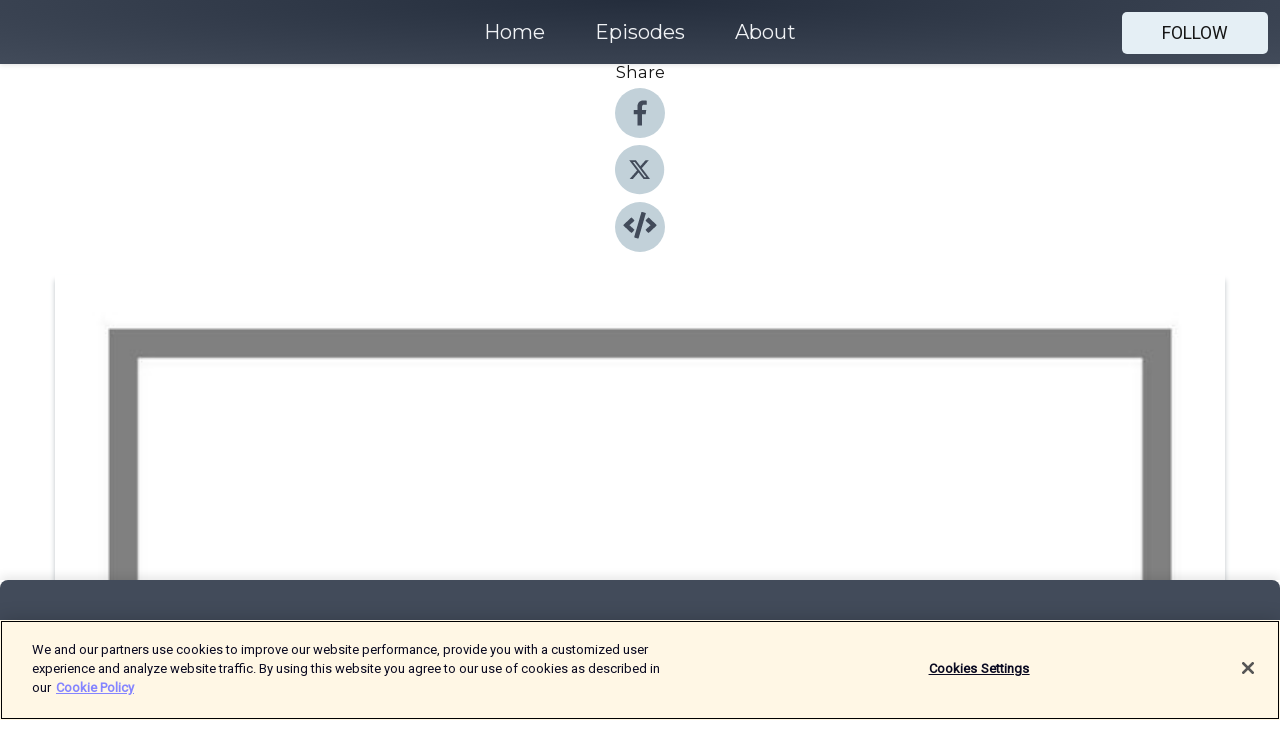

--- FILE ---
content_type: text/html; charset=utf-8
request_url: https://shows.acast.com/chatter/episodes/the-american-battle-monuments-commission-with-mark-hertling
body_size: 25823
content:
<!DOCTYPE html><html><head><meta charSet="utf-8"/><meta name="viewport" content="width=device-width"/><meta name="theme-color" content="#424b5a"/><link rel="icon" type="image/png" href="https://open-images.acast.com/shows/undefined/1636036671736-9f416ecce454a09c016cb24385657b00.jpeg?height=32"/><link rel="stylesheet" data-href="https://fonts.googleapis.com/css?family=Roboto|Montserrat" data-optimized-fonts="true"/><link type="application/rss+xml" rel="alternate" title="Chatter" href="https://feeds.acast.com/public/shows/chatter"/><title>The American Battle Monuments Commission with Mark Hertling - Chatter | Acast</title><meta name="description" content="Listen to The American Battle Monuments Commission with Mark Hertling from Chatter. Mark Hertling retired from the U.S. Army as a lieutenant general a decade ago, but he&#x27;s kept busy since then as a CNN military analyst, hospital organization executive, book author, speaker on leadership, and adjunct professor. Most recently, he accepted President Biden&#x27;s appointment as Chairman of the American Battle Monuments Commission. Celebrating its 100th anniversary this month, the commission is a unique institution that commemorates the service and sacrifices of members of the U.S. military, with a special focus on the battle monuments and military cemeteries outside of the United States.David Priess asked Hertling about his road to West Point, his experiences there and throughout his military career, leadership and training in the military and beyond, the origins and mission of the American Battle Monuments Commission, some of the worldwide cemeteries and memorials to fallen U.S. service members, and more.Chatter is a production of Lawfare and Goat Rodeo. This episode was produced and edited by Noam Osband and Cara Shillenn of Goat Rodeo. Podcast theme by David Priess, featuring music created using Groovepad.Mentioned during this episode:The book Growing Physician Leaders by Mark HertlingThe book Generalship: Its Diseases and Their Cure by J.F.C. Fuller The American Battle Monuments CommissionThe Chatter podcast episode 9/11 Memorialization with Marita SturkenMark Hertling on Twitter"/><meta name="keywords" content="Chatter,spy, national security, cia,chatter,lawfare,Society &amp; Culture, Government"/><meta property="fb:app_id" content="1835552990005756"/><meta property="og:type" content="video.other"/><meta property="og:title" content="The American Battle Monuments Commission with Mark Hertling | Chatter"/><meta property="og:description" content=""/><meta property="og:image" content="https://open-images.acast.com/shows/undefined/1636036671736-9f416ecce454a09c016cb24385657b00.jpeg?height=315"/><meta property="og:image:width" content="315"/><meta property="og:image:height" content="315"/><meta property="og:url" content="https://shows.acast.com/chatter/episodes/the-american-battle-monuments-commission-with-mark-hertling"/><meta property="og:audio" content="https://open.acast.com/public/streams/6183f163bc7be70013fcaa56/episodes/64092cc923b51e0011e58654.mp3"/><meta property="og:audio:secure_url" content="https://open.acast.com/public/streams/6183f163bc7be70013fcaa56/episodes/64092cc923b51e0011e58654.mp3"/><meta property="og:audio:type" content="audio/mpeg"/><meta name="twitter:card" content="player"/><meta name="twitter:url" content="https://shows.acast.com/chatter/episodes/the-american-battle-monuments-commission-with-mark-hertling?ref=twitter"/><meta name="twitter:title" content="The American Battle Monuments Commission with Mark Hertling | Chatter"/><meta name="twitter:site" content="@acast"/><meta name="twitter:description" content=""/><meta name="twitter:image" content="https://open-images.acast.com/shows/undefined/1636036671736-9f416ecce454a09c016cb24385657b00.jpeg?height=500"/><meta name="twitter:player" content="https://embed.acast.com/$/6183f163bc7be70013fcaa56/64092cc923b51e0011e58654??ref=twitter"/><meta name="twitter:player:width" content="400"/><meta name="twitter:player:height" content="190"/><link rel="apple-touch-icon" href="https://open-images.acast.com/shows/undefined/1636036671736-9f416ecce454a09c016cb24385657b00.jpeg?height=60"/><link rel="apple-touch-icon" sizes="76x76" href="https://open-images.acast.com/shows/undefined/1636036671736-9f416ecce454a09c016cb24385657b00.jpeg?height=72"/><link rel="apple-touch-icon" sizes="120x120" href="https://open-images.acast.com/shows/undefined/1636036671736-9f416ecce454a09c016cb24385657b00.jpeg?height=120"/><link rel="apple-touch-icon" sizes="152x152" href="https://open-images.acast.com/shows/undefined/1636036671736-9f416ecce454a09c016cb24385657b00.jpeg?height=152"/><link rel="alternate" type="application/json+oembed" href="https://shows.acast.com/api/oembed/6183f163bc7be70013fcaa56/64092cc923b51e0011e58654"/><link rel="canonical" href="https://shows.acast.com/chatter/episodes/the-american-battle-monuments-commission-with-mark-hertling"/><meta name="next-head-count" content="35"/><script type="text/javascript">
            (function (w, d, s, l, i) {
            w[l] = w[l] || []; w[l].push({
              'gtm.start':
                new Date().getTime(), event: 'gtm.js'
            }); var f = d.getElementsByTagName(s)[0],
              j = d.createElement(s), dl = l != 'dataLayer' ? '&l=' + l : ''; j.async = true; j.src =
                'https://www.googletagmanager.com/gtm.js?id=' + i + dl; f.parentNode.insertBefore(j, f);
          })(window, document, 'script', 'dataLayer', 'GTM-TN7LJVGR');</script><script type="text/javascript" src="https://cdn.cookielaw.org/consent/95cc7393-f677-4c0d-a249-abbd2bbe4231/OtAutoBlock.js"></script><script src="https://cdn.cookielaw.org/scripttemplates/otSDKStub.js" data-document-language="true" type="text/javascript" data-domain-script="95cc7393-f677-4c0d-a249-abbd2bbe4231"></script><script>function OptanonWrapper() { }</script><link rel="preload" href="/_next/static/css/21a6880349adffd5.css" as="style"/><link rel="stylesheet" href="/_next/static/css/21a6880349adffd5.css" data-n-g=""/><noscript data-n-css=""></noscript><script defer="" nomodule="" src="/_next/static/chunks/polyfills-c67a75d1b6f99dc8.js"></script><script src="/_next/static/chunks/webpack-df327beb42713f18.js" defer=""></script><script src="/_next/static/chunks/framework-0c7baedefba6b077.js" defer=""></script><script src="/_next/static/chunks/main-4e36df1213707c60.js" defer=""></script><script src="/_next/static/chunks/pages/_app-5705366bc2612c9e.js" defer=""></script><script src="/_next/static/chunks/29107295-52d5ccd9ad2558b9.js" defer=""></script><script src="/_next/static/chunks/257-d641aca84f2a97d6.js" defer=""></script><script src="/_next/static/chunks/646-2a49ecc9e97ef284.js" defer=""></script><script src="/_next/static/chunks/56-a3b1de0b6cd98599.js" defer=""></script><script src="/_next/static/chunks/pages/%5BshowId%5D/episodes/%5BepisodeId%5D-d28e1352f8cb2c35.js" defer=""></script><script src="/_next/static/IAEo1PJG76N2s-ezzkHD6/_buildManifest.js" defer=""></script><script src="/_next/static/IAEo1PJG76N2s-ezzkHD6/_ssgManifest.js" defer=""></script><style data-styled="" data-styled-version="5.3.11">.fAIITM{font-size:2rem;line-height:2rem;}/*!sc*/
data-styled.g2[id="Typography__H1-fsVRJa"]{content:"fAIITM,"}/*!sc*/
.TuejL{font-size:1.3rem;line-height:1.3rem;font-weight:bold;}/*!sc*/
data-styled.g3[id="Typography__H2-jQFsNJ"]{content:"TuejL,"}/*!sc*/
.idhiFy{font-size:1.05rem;line-height:1.05rem;}/*!sc*/
data-styled.g5[id="Typography__H4-fQhpZD"]{content:"idhiFy,"}/*!sc*/
.jsuaZQ{font-size:1rem;}/*!sc*/
data-styled.g6[id="Typography__Body-glXwcD"]{content:"jsuaZQ,"}/*!sc*/
.jzoSpE{-webkit-text-decoration:none;text-decoration:none;color:inherit;}/*!sc*/
data-styled.g13[id="Link__LinkElement-gcUHji"]{content:"jzoSpE,"}/*!sc*/
.cvUJXK.cvUJXK{font-size:1.1em;min-height:40px;min-width:146px;padding:8px 16px;overflow:hidden;display:-webkit-box;display:-webkit-flex;display:-ms-flexbox;display:flex;-webkit-text-decoration:none;text-decoration:none;-webkit-box-pack:center;-webkit-justify-content:center;-ms-flex-pack:center;justify-content:center;-webkit-transition:background-color 0.5s;transition:background-color 0.5s;border:none;}/*!sc*/
.cvUJXK.cvUJXK:hover{cursor:pointer;color:#161616;background-color:#c7d1d7;border:none;}/*!sc*/
.cvUJXK.cvUJXK:active{outline:0 !important;}/*!sc*/
.cvUJXK.cvUJXK:focus{outline:0 !important;}/*!sc*/
data-styled.g14[id="Buttons__StyledButton-evkogA"]{content:"cvUJXK,"}/*!sc*/
.bTZZBG{-webkit-align-self:center;-ms-flex-item-align:center;align-self:center;margin:0 5px;}/*!sc*/
data-styled.g15[id="Buttons__Wrapper-fDfwDG"]{content:"bTZZBG,"}/*!sc*/
.fCQIbZ{color:#161616;background-color:#e5eff5;border-radius:5px;}/*!sc*/
.fCQIbZ:focus{border-color:#161616;color:#161616;background-color:#e5eff5;border-radius:5px;}/*!sc*/
data-styled.g17[id="Buttons__ButtonBase-deOWHa"]{content:"fCQIbZ,"}/*!sc*/
.jucQmV.jucQmV{text-transform:uppercase;}/*!sc*/
data-styled.g18[id="SubscribeButton__FollowButton-kYSCrx"]{content:"jucQmV,"}/*!sc*/
.esfzLv{position:absolute;right:12px;top:12px;}/*!sc*/
data-styled.g19[id="Drawer__SubscribeWrapper-fdZssw"]{content:"esfzLv,"}/*!sc*/
.KLHJT{width:50px;height:50px;position:fixed;left:5px;top:5px;cursor:pointer;background:#e5eff5;border-radius:5px;}/*!sc*/
.KLHJT span,.KLHJT:before,.KLHJT:after{height:2px;border-radius:2px;width:40%;position:absolute;left:50%;margin-left:-25%;background:#161616;}/*!sc*/
.KLHJT span{top:50%;margin-top:-1px;text-indent:-9999px;}/*!sc*/
.KLHJT:before,.KLHJT:after{content:'';-webkit-transition:all 0.3s ease;-webkit-transition:all 0.3s ease;transition:all 0.3s ease;}/*!sc*/
.KLHJT:before{top:30%;width:30%;}/*!sc*/
.KLHJT:after{bottom:30%;width:50%;}/*!sc*/
.KLHJT span.active{display:none;}/*!sc*/
.KLHJT.active:before{-webkit-transform:rotate(135deg);-webkit-transform:rotate(135deg);-ms-transform:rotate(135deg);transform:rotate(135deg);top:45%;width:50%;}/*!sc*/
.KLHJT.active:after{-webkit-transform:rotate(-135deg);-webkit-transform:rotate(-135deg);-ms-transform:rotate(-135deg);transform:rotate(-135deg);top:45%;width:50%;}/*!sc*/
data-styled.g20[id="Drawer__Hamburger-jihBTa"]{content:"KLHJT,"}/*!sc*/
.cFMpeB .ant-drawer-header{border-bottom:0px;}/*!sc*/
.cFMpeB .ant-list-item-content-single{-webkit-box-pack:center;-webkit-justify-content:center;-ms-flex-pack:center;justify-content:center;}/*!sc*/
data-styled.g22[id="Drawer__FullDrawer-cIjuH"]{content:"cFMpeB,"}/*!sc*/
.jFRRVh{z-index:1001;display:-webkit-box;display:-webkit-flex;display:-ms-flexbox;display:flex;-webkit-box-pack:center;-webkit-justify-content:center;-ms-flex-pack:center;justify-content:center;-webkit-align-items:center;-webkit-box-align:center;-ms-flex-align:center;align-items:center;background:#424b5a;color:#F0F2F5;min-height:64px;box-shadow:0 1px 5px 0 rgba(0,0,0,0.12);background-image:radial-gradient( ellipse at top,#242d3c,#424b5a );}/*!sc*/
data-styled.g27[id="Header__TopBarElement-jCfqCz"]{content:"jFRRVh,"}/*!sc*/
.kkFmye{width:100%;position:fixed;top:0px;left:0px;right:0px;background:transparent;margin:0px;padding:0;z-index:1001;}/*!sc*/
data-styled.g30[id="Header-fhmhdH"]{content:"kkFmye,"}/*!sc*/
.cAXslU{-webkit-align-items:center;-webkit-box-align:center;-ms-flex-align:center;align-items:center;display:-webkit-box;display:-webkit-flex;display:-ms-flexbox;display:flex;-webkit-box-pack:center;-webkit-justify-content:center;-ms-flex-pack:center;justify-content:center;text-align:center;font-size:12px;line-height:12px;font-weight:bold;text-transform:uppercase;margin:5px;}/*!sc*/
data-styled.g31[id="Subscribe__IconName-joHuOw"]{content:"cAXslU,"}/*!sc*/
.fmvySL{margin:5px 10px 5px 5px;}/*!sc*/
data-styled.g32[id="Subscribe__ButtonIconName-jvvJDm"]{content:"fmvySL,"}/*!sc*/
.dxCvwz{display:-webkit-box;display:-webkit-flex;display:-ms-flexbox;display:flex;padding:2px 5px;cursor:pointer;word-break:break-all;-webkit-text-decoration:none;text-decoration:none;border:1px solid #F0F2F5;margin:0px 5px;border-radius:15px;background:#424b5a;color:#F0F2F5;}/*!sc*/
.dxCvwz path{fill:#F0F2F5;}/*!sc*/
.dxCvwz:hover{background:#F0F2F5;}/*!sc*/
.dxCvwz:hover .Subscribe__IconName-joHuOw{color:#424b5a;}/*!sc*/
.dxCvwz:hover path{fill:#424b5a;}/*!sc*/
data-styled.g33[id="Subscribe__SubscribeButton-iuXdSK"]{content:"dxCvwz,"}/*!sc*/
.iDZLbp{-webkit-align-items:center;-webkit-box-align:center;-ms-flex-align:center;align-items:center;display:-webkit-box;display:-webkit-flex;display:-ms-flexbox;display:flex;-webkit-box-pack:center;-webkit-justify-content:center;-ms-flex-pack:center;justify-content:center;margin:5px;}/*!sc*/
data-styled.g34[id="Subscribe__Icon-kulOCb"]{content:"iDZLbp,"}/*!sc*/
.jhFzSe{margin:5px 5px 5px 10px;}/*!sc*/
data-styled.g35[id="Subscribe__ButtonIcon-hylJEF"]{content:"jhFzSe,"}/*!sc*/
.dDWhIt{padding:10px 20px;background:#424b5a;color:#F0F2F5;border-top:1px solid #242d3c;background-image:radial-gradient( ellipse at top,#606978,transparent ),radial-gradient(ellipse at bottom,#242d3c,transparent);margin-bottom:calc(140px - 4px);}/*!sc*/
data-styled.g36[id="Footer-dMCvEp"]{content:"dDWhIt,"}/*!sc*/
.iboUMz{display:-webkit-box;display:-webkit-flex;display:-ms-flexbox;display:flex;-webkit-flex-direction:column;-ms-flex-direction:column;flex-direction:column;justify-items:center;-webkit-align-items:center;-webkit-box-align:center;-ms-flex-align:center;align-items:center;}/*!sc*/
data-styled.g37[id="Footer__Content-dmqHcg"]{content:"iboUMz,"}/*!sc*/
.ljxdEE{text-align:center;padding:10px 0;color:#F0F2F5;}/*!sc*/
data-styled.g38[id="Footer__FooterText-dFsehJ"]{content:"ljxdEE,"}/*!sc*/
.iQSmLw{margin-top:20px;font-size:12px;text-align:center;padding:10px 0;color:#F0F2F5;}/*!sc*/
.iQSmLw a{color:#F0F2F5;-webkit-text-decoration:underline;text-decoration:underline;}/*!sc*/
data-styled.g39[id="Footer__FooterAcastText-gtKwXx"]{content:"iQSmLw,"}/*!sc*/
.cDyTQl.cDyTQl{width:100%;margin:64px auto 0px auto;min-height:100vh;}/*!sc*/
data-styled.g41[id="DefaultLayout__Body-cLUEfV"]{content:"cDyTQl,"}/*!sc*/
.iOGpAj .ant-modal-title{-webkit-letter-spacing:0px;-moz-letter-spacing:0px;-ms-letter-spacing:0px;letter-spacing:0px;font-family:'Telegraf-Bold';font-size:1.25rem;}/*!sc*/
data-styled.g42[id="DefaultLayout__ModalStyled-gYuvQJ"]{content:"iOGpAj,"}/*!sc*/
.dYsFaX{left:0px;right:0px;height:140px;z-index:999;position:fixed;bottom:0px;box-shadow:0 -3px 10px 0 rgba(0,0,0,0.1);background-color:transparent;text-align:center;}/*!sc*/
data-styled.g43[id="DefaultLayout__PlayerFooterElement-iYPywt"]{content:"dYsFaX,"}/*!sc*/
.gXgcXL{display:block;width:100%;height:140px;border:none;top:0px;position:absolute;}/*!sc*/
data-styled.g44[id="DefaultLayout__Iframe-dGHxkF"]{content:"gXgcXL,"}/*!sc*/
*{font-family:Roboto,Verdana,Geneva,Tahoma,sans-serif;}/*!sc*/
h1,h2,h3,h4,h5,h6{font-family:Montserrat;}/*!sc*/
body{margin:0;padding:0;line-height:1.5;-webkit-font-smoothing:antialiased;}/*!sc*/
a{-webkit-text-decoration:none;text-decoration:none;}/*!sc*/
a:hover{color:inherit;}/*!sc*/
.ant-modal-mask{z-index:1001!important;}/*!sc*/
.ant-modal-wrap{z-index:1001!important;}/*!sc*/
data-styled.g45[id="sc-global-enLAFf1"]{content:"sc-global-enLAFf1,"}/*!sc*/
.kkRkKW{-webkit-transition:all 0.3s ease-in-out;transition:all 0.3s ease-in-out;}/*!sc*/
.kkRkKW path{-webkit-transition:all 0.2s ease-in-out;transition:all 0.2s ease-in-out;}/*!sc*/
.kkRkKW:hover{-webkit-transform:scale(1.1);-ms-transform:scale(1.1);transform:scale(1.1);}/*!sc*/
.kkRkKW:hover path{fill:#ffffff;}/*!sc*/
.kkRkKW:hover circle{fill:#3b5998;}/*!sc*/
data-styled.g46[id="facebook__FacebookStyled-bhyJAj"]{content:"kkRkKW,"}/*!sc*/
.fqSfOD{-webkit-transition:all 0.3s ease-in-out;transition:all 0.3s ease-in-out;}/*!sc*/
.fqSfOD path{-webkit-transition:all 0.2s ease-in-out;transition:all 0.2s ease-in-out;}/*!sc*/
.fqSfOD:hover{-webkit-transform:scale(1.1);-ms-transform:scale(1.1);transform:scale(1.1);}/*!sc*/
.fqSfOD:hover path.logo{fill:#fafafa;}/*!sc*/
.fqSfOD:hover path.background{fill:#040404;}/*!sc*/
data-styled.g47[id="twitter__TwitterStyled-iHYlhf"]{content:"fqSfOD,"}/*!sc*/
.hIgNOY{-webkit-transition:all 0.3s ease-in-out;transition:all 0.3s ease-in-out;}/*!sc*/
.hIgNOY path{-webkit-transition:all 0.2s ease-in-out;transition:all 0.2s ease-in-out;}/*!sc*/
.hIgNOY:hover{-webkit-transform:scale(1.1);-ms-transform:scale(1.1);transform:scale(1.1);}/*!sc*/
.hIgNOY:hover path{fill:#ffffff;}/*!sc*/
.hIgNOY:hover circle{fill:#00bfa5;}/*!sc*/
data-styled.g48[id="embed__EmbedStyled-hGbveb"]{content:"hIgNOY,"}/*!sc*/
.fulAmV{display:-webkit-box;display:-webkit-flex;display:-ms-flexbox;display:flex;padding:0;list-style:none;-webkit-box-pack:center;-webkit-justify-content:center;-ms-flex-pack:center;justify-content:center;-webkit-align-items:center;-webkit-box-align:center;-ms-flex-align:center;align-items:center;-webkit-flex-direction:column;-ms-flex-direction:column;flex-direction:column;}/*!sc*/
.fulAmV li{margin:0 10px;}/*!sc*/
data-styled.g51[id="Socials__SocialIcons-gdSusr"]{content:"fulAmV,"}/*!sc*/
.dDciAv{text-align:center;color:#161616;}/*!sc*/
data-styled.g52[id="Socials__ItemTitle-dkqnEN"]{content:"dDciAv,"}/*!sc*/
.gzSlQB span[role='img']{margin-right:1rem;}/*!sc*/
.gzSlQB.gzSlQB{height:auto;font-size:1.1rem;border:0px !important;color:#161616;background-color:#e5eff5;border:none;border-radius:5px;}/*!sc*/
.gzSlQB.gzSlQB:hover{-webkit-transform:scale(1.03);-ms-transform:scale(1.03);transform:scale(1.03);cursor:pointer;color:#161616;}/*!sc*/
data-styled.g53[id="PlayButton__PlayButtonStyled-PLKwP"]{content:"gzSlQB,"}/*!sc*/
.ioAIAL{-webkit-align-items:flex-start !important;-webkit-box-align:flex-start !important;-ms-flex-align:flex-start !important;align-items:flex-start !important;-webkit-box-pack:start;-webkit-justify-content:flex-start;-ms-flex-pack:start;justify-content:flex-start;background-color:#fefefe;border-radius:8px;padding:10px 15px !important;margin-top:6px;}/*!sc*/
.ioAIAL .ant-list-item-action{display:-webkit-inline-box;display:-webkit-inline-flex;display:-ms-inline-flexbox;display:inline-flex;-webkit-align-items:center;-webkit-box-align:center;-ms-flex-align:center;align-items:center;margin-inline-start:12px !important;}/*!sc*/
.ioAIAL .ant-list-item-action li{height:100%;display:-webkit-box;display:-webkit-flex;display:-ms-flexbox;display:flex;-webkit-align-items:center;-webkit-box-align:center;-ms-flex-align:center;align-items:center;-webkit-box-pack:center;-webkit-justify-content:center;-ms-flex-pack:center;justify-content:center;}/*!sc*/
data-styled.g54[id="EpisodeListItem__ListItemStyled-iBBHlu"]{content:"ioAIAL,"}/*!sc*/
.iiDLiW{margin-bottom:0.1em;font-weight:bold;}/*!sc*/
data-styled.g55[id="EpisodeListItem__TitleStyled-bnvvwp"]{content:"iiDLiW,"}/*!sc*/
.bUVPdL{width:98px;height:98px;margin-right:10px;border-radius:8px;}/*!sc*/
data-styled.g56[id="EpisodeListItem__EpisodeCover-dETuO"]{content:"bUVPdL,"}/*!sc*/
.jSKFLZ{word-break:break-word;word-wrap:break-word;overflow-wrap:break-word;margin:15px 0px 5px 0px;line-height:21px;height:40px;overflow:hidden;text-overflow:ellipsis;-webkit-line-clamp:2;display:-webkit-box;-webkit-box-orient:vertical;color:#424B5A;}/*!sc*/
data-styled.g57[id="EpisodeListItem__FeatCardSummary-ixygAI"]{content:"jSKFLZ,"}/*!sc*/
.ibWqjy{display:-webkit-box;display:-webkit-flex;display:-ms-flexbox;display:flex;-webkit-flex-direction:column;-ms-flex-direction:column;flex-direction:column;-webkit-box-pack:top;-webkit-justify-content:top;-ms-flex-pack:top;justify-content:top;width:100%;min-height:98px;}/*!sc*/
data-styled.g58[id="EpisodeListItem__EpisodeInfo-dMuDjN"]{content:"ibWqjy,"}/*!sc*/
.hVOIhM{font-size:12px;color:#424B5A;padding:5px 10px 5px 0px;}/*!sc*/
.hVOIhM span[role='img']{margin-right:5px;}/*!sc*/
data-styled.g59[id="EpisodeListItem__Duration-ZldaQ"]{content:"hVOIhM,"}/*!sc*/
.fuCtWx{font-size:12px;color:#424B5A;padding:5px 10px;}/*!sc*/
.fuCtWx span[role='img']{margin-right:5px;}/*!sc*/
data-styled.g60[id="EpisodeListItem__DatePublish-ibxPoH"]{content:"fuCtWx,"}/*!sc*/
.HauGd{font-size:12px;color:#424B5A;padding:5px 10px;}/*!sc*/
data-styled.g61[id="EpisodeListItem__Seasons-cKCWbE"]{content:"HauGd,"}/*!sc*/
.inYIcH{padding:15px 10px;border-top:slimBorder;border-right:slimBorder;border-left:slimBorder;border-bottom:none;text-align:justify;max-height:150px;overflow:hidden;border-radius:4px;box-shadow:inset 0 -10px 10px -10px rgba(0,0,0,0.25);}/*!sc*/
data-styled.g63[id="EpisodeSummary__Wrapper-fDPOry"]{content:"inYIcH,"}/*!sc*/
.jlpHIe{margin:0 5px;}/*!sc*/
data-styled.g65[id="Episode__Dot-crDYYK"]{content:"jlpHIe,"}/*!sc*/
.gkykcU{max-width:1200px;margin:30px auto;padding:0 15px;}/*!sc*/
data-styled.g66[id="Episode__Wrapper-kRXjvm"]{content:"gkykcU,"}/*!sc*/
.cVEzJV{position:relative;padding-bottom:100%;display:block;box-shadow:#bdc3c7 0 5px 5px;width:100%;margin:0 auto;}/*!sc*/
data-styled.g67[id="Episode__Cover-kvqYbk"]{content:"cVEzJV,"}/*!sc*/
.lclhAL{position:absolute;left:0;height:auto;width:100%;border-radius:6px;-webkit-transition:all 0.5s ease-in;transition:all 0.5s ease-in;}/*!sc*/
data-styled.g68[id="Episode__Image-hfuGvq"]{content:"lclhAL,"}/*!sc*/
.eeFwQc{padding:15px 0 15px 0;margin:0px 0px;}/*!sc*/
data-styled.g69[id="Episode__TitleWrapper-iSiqHS"]{content:"eeFwQc,"}/*!sc*/
.glAVQZ{display:-webkit-box;display:-webkit-flex;display:-ms-flexbox;display:flex;-webkit-flex-direction:row;-ms-flex-direction:row;flex-direction:row;-webkit-align-items:center;-webkit-box-align:center;-ms-flex-align:center;align-items:center;-webkit-box-pack:justify;-webkit-justify-content:space-between;-ms-flex-pack:justify;justify-content:space-between;width:100%;padding-right:30px;}/*!sc*/
data-styled.g70[id="Episode__EpisodeInfoWrapperWithButton-elobSB"]{content:"glAVQZ,"}/*!sc*/
.hcCOhk{display:-webkit-box;display:-webkit-flex;display:-ms-flexbox;display:flex;margin-right:15px;}/*!sc*/
data-styled.g71[id="Episode__EpisodeInfoWrapper-faoqtZ"]{content:"hcCOhk,"}/*!sc*/
.GFrje{display:block;margin-bottom:5px;}/*!sc*/
data-styled.g72[id="Episode__DatePublish-eUcRXA"]{content:"GFrje,"}/*!sc*/
.ZGbYc{margin:5vh 0;}/*!sc*/
data-styled.g73[id="Episode__MoreEpisodes-kFxnzW"]{content:"ZGbYc,"}/*!sc*/
.jmTpns{display:-webkit-box;display:-webkit-flex;display:-ms-flexbox;display:flex;text-align:center;-webkit-box-pack:center;-webkit-justify-content:center;-ms-flex-pack:center;justify-content:center;margin-top:20px;margin-bottom:-10px;}/*!sc*/
data-styled.g75[id="Episode__ButtonWrapper-iVKpxA"]{content:"jmTpns,"}/*!sc*/
</style><link rel="stylesheet" href="https://fonts.googleapis.com/css?family=Roboto|Montserrat"/></head><body><div id="__next"><section class="ant-layout css-17eed5t"><header class="Header-fhmhdH kkFmye"><div class="Header__TopBarElement-jCfqCz jFRRVh"><div class="ant-row ant-row-end css-17eed5t"><div class="Drawer__Hamburger-jihBTa KLHJT"><span class=""></span></div><div class="Drawer__SubscribeWrapper-fdZssw esfzLv"><div><button id="drawer-follow-button" type="button" class="ant-btn css-17eed5t ant-btn-default Buttons__StyledButton-evkogA cvUJXK Buttons__ButtonBase-deOWHa SubscribeButton__FollowButton-kYSCrx fCQIbZ jucQmV"><span class="Buttons__Wrapper-fDfwDG bTZZBG">Follow</span></button></div></div></div></div></header><main class="ant-layout-content DefaultLayout__Body-cLUEfV cDyTQl css-17eed5t"><div class="Episode__Wrapper-kRXjvm gkykcU"><div class="ant-row ant-row-center css-17eed5t" style="margin-left:-10px;margin-right:-10px"><div style="padding-left:10px;padding-right:10px" class="ant-col ant-col-xs-0 ant-col-sm-0 ant-col-md-2 css-17eed5t"><div><h4 class="Typography__H4-fQhpZD Socials__ItemTitle-dkqnEN idhiFy dDciAv">Share</h4><ul class="Socials__SocialIcons-gdSusr fulAmV"><li id="share-icon-facebook"><a href="http://www.facebook.com/sharer/sharer.php?u=https://shows.acast.com/chatter/episodes/the-american-battle-monuments-commission-with-mark-hertling" target="_blank" rel="noopener noreferrer"><svg viewBox="-384 -256 1024 1024" width="50" height="50" class="facebook__FacebookStyled-bhyJAj kkRkKW"><circle cx="128" cy="256" r="512" fill="#C2D1D9"></circle><path fill="#424B5A" d="M76.7 512V283H0v-91h76.7v-71.7C76.7 42.4 124.3 0 193.8 0c33.3 0 61.9 2.5 70.2 3.6V85h-48.2c-37.8 0-45.1 18-45.1 44.3V192H256l-11.7 91h-73.6v229"></path></svg></a></li><li id="share-icon-twitter"><a href="http://x.com/intent/tweet?url=https://shows.acast.com/chatter/episodes/the-american-battle-monuments-commission-with-mark-hertling&amp;via=acast&amp;text=Chatter" target="_blank" rel="noopener noreferrer"><svg xmlns="http://www.w3.org/2000/svg" shape-rendering="geometricPrecision" text-rendering="geometricPrecision" image-rendering="optimizeQuality" fill-rule="evenodd" clip-rule="evenodd" viewBox="0 0 520 520" width="50" height="50" class="twitter__TwitterStyled-iHYlhf fqSfOD"><path class="background" fill="#C2D1D9" d="M256 0c141.385 0 256 114.615 256 256S397.385 512 256 512 0 397.385 0 256 114.615 0 256 0z"></path><path class="logo" fill="#424B5A" fill-rule="nonzero" d="M318.64 157.549h33.401l-72.973 83.407 85.85 113.495h-67.222l-52.647-68.836-60.242 68.836h-33.423l78.052-89.212-82.354-107.69h68.924l47.59 62.917 55.044-62.917zm-11.724 176.908h18.51L205.95 176.493h-19.86l120.826 157.964z"></path></svg></a></li><li id="share-icon-embed"><a><svg viewBox="-160 -190 960 960" width="50" height="50" class="embed__EmbedStyled-hGbveb hIgNOY"><circle cx="320" cy="290" r="480" fill="#C2D1D9"></circle><path fill="#424B5A" d="M278.9 511.5l-61-17.7c-6.4-1.8-10-8.5-8.2-14.9L346.2 8.7c1.8-6.4 8.5-10 14.9-8.2l61 17.7c6.4 1.8 10 8.5 8.2 14.9L293.8 503.3c-1.9 6.4-8.5 10.1-14.9 8.2zm-114-112.2l43.5-46.4c4.6-4.9 4.3-12.7-.8-17.2L117 256l90.6-79.7c5.1-4.5 5.5-12.3.8-17.2l-43.5-46.4c-4.5-4.8-12.1-5.1-17-.5L3.8 247.2c-5.1 4.7-5.1 12.8 0 17.5l144.1 135.1c4.9 4.6 12.5 4.4 17-.5zm327.2.6l144.1-135.1c5.1-4.7 5.1-12.8 0-17.5L492.1 112.1c-4.8-4.5-12.4-4.3-17 .5L431.6 159c-4.6 4.9-4.3 12.7.8 17.2L523 256l-90.6 79.7c-5.1 4.5-5.5 12.3-.8 17.2l43.5 46.4c4.5 4.9 12.1 5.1 17 .6z"></path></svg></a></li></ul></div></div><div style="padding-left:10px;padding-right:10px" class="ant-col ant-col-xs-12 ant-col-sm-12 ant-col-md-6 css-17eed5t"><div class="Episode__Cover-kvqYbk cVEzJV"><img src="https://open-images.acast.com/shows/undefined/1636036671736-9f416ecce454a09c016cb24385657b00.jpeg?height=750" alt="cover art for The American Battle Monuments Commission with Mark Hertling" class="Episode__Image-hfuGvq lclhAL"/></div><br/><button episode="[object Object]" type="button" class="ant-btn css-17eed5t ant-btn-default ant-btn-lg ant-btn-block PlayButton__PlayButtonStyled-PLKwP gzSlQB"><span role="img" aria-label="play-circle" class="anticon anticon-play-circle"><svg viewBox="64 64 896 896" focusable="false" data-icon="play-circle" width="1em" height="1em" fill="currentColor" aria-hidden="true"><path d="M512 64C264.6 64 64 264.6 64 512s200.6 448 448 448 448-200.6 448-448S759.4 64 512 64zm144.1 454.9L437.7 677.8a8.02 8.02 0 01-12.7-6.5V353.7a8 8 0 0112.7-6.5L656.1 506a7.9 7.9 0 010 12.9z"></path></svg></span>Play</button></div><div style="padding-left:10px;padding-right:10px" class="ant-col ant-col-xs-24 ant-col-sm-24 ant-col-md-16 css-17eed5t"><div class="ant-row css-17eed5t"><h1 class="Typography__H1-fsVRJa fAIITM">Chatter</h1></div><div class="ant-row css-17eed5t"><div class="Episode__TitleWrapper-iSiqHS eeFwQc"><h2 class="Typography__H2-jQFsNJ TuejL">The American Battle Monuments Commission with Mark Hertling</h2><div class="Episode__EpisodeInfoWrapperWithButton-elobSB glAVQZ"><div class="Episode__EpisodeInfoWrapper-faoqtZ hcCOhk"><div><span>Season<!-- --> <!-- -->1</span>, <span>Ep.<!-- --> <!-- -->73</span></div><div class="Episode__Dot-crDYYK jlpHIe">•</div><time dateTime="2023-03-09T08:00:00.272Z" class="Episode__DatePublish-eUcRXA GFrje">Thursday, March 9, 2023</time></div></div></div></div><div class="EpisodeSummary__Wrapper-fDPOry inYIcH"><div><p>Mark Hertling retired from the U.S. Army as a lieutenant general a decade ago, but he's kept busy since then as a CNN military analyst, hospital organization executive, book author, speaker on leadership, and adjunct professor. Most recently, he accepted President Biden's appointment as Chairman of the American Battle Monuments Commission. Celebrating its 100th anniversary this month, the commission is a unique institution that commemorates the service and sacrifices of members of the U.S. military, with a special focus on the battle monuments and military cemeteries outside of the United States.</p><p><br /></p><p>David Priess asked Hertling about his road to West Point, his experiences there and throughout his military career, leadership and training in the military and beyond, the origins and mission of the American Battle Monuments Commission, some of the worldwide cemeteries and memorials to fallen U.S. service members, and more.</p><p><br /></p><p>Chatter is a production of Lawfare and Goat Rodeo. This episode was produced and edited by Noam Osband and Cara Shillenn of Goat Rodeo. Podcast theme by David Priess, featuring music created using Groovepad.</p><p><br /></p><p><strong><em>Mentioned during this episode:</em></strong></p><p><br /></p><p>The book <a href="https://www.goodreads.com/en/book/show/27782562" rel="nofollow" target="_blank">Growing Physician Leaders</a> by Mark Hertling</p><p><br /></p><p>The book <a href="https://www.goodreads.com/book/show/6062336-generalship" rel="nofollow" target="_blank">Generalship: Its Diseases and Their Cure</a> by J.F.C. Fuller </p><p><br /></p><p>The <a href="https://www.abmc.gov/" rel="nofollow" target="_blank">American Battle Monuments Commission</a></p><p><br /></p><p>The Chatter podcast episode <a href="https://shows.acast.com/chatter/episodes/911-memorialization-with-marita-sturken" rel="nofollow" target="_blank">9/11 Memorialization</a> with Marita Sturken</p><p><br /></p><p>Mark Hertling <a href="https://twitter.com/MarkHertling" rel="nofollow" target="_blank">on Twitter</a></p><p><br /></p><p><br /></p></div></div><button type="button" class="ant-btn css-17eed5t ant-btn-text"><span role="img" aria-label="caret-down" class="anticon anticon-caret-down"><svg viewBox="0 0 1024 1024" focusable="false" data-icon="caret-down" width="1em" height="1em" fill="currentColor" aria-hidden="true"><path d="M840.4 300H183.6c-19.7 0-30.7 20.8-18.5 35l328.4 380.8c9.4 10.9 27.5 10.9 37 0L858.9 335c12.2-14.2 1.2-35-18.5-35z"></path></svg></span>Show more</button><div class="Episode__ButtonWrapper-iVKpxA jmTpns"></div><div class="ant-row ant-row-left css-17eed5t" style="margin-top:-5px;margin-bottom:-5px"><a href="https://feeds.acast.com/public/shows/chatter" id="subscribe-item-RSS" target="_blank" rel="noopener noreferrer nofollow" class="Subscribe__SubscribeButton-iuXdSK dxCvwz"><div class="Subscribe__Icon-kulOCb Subscribe__ButtonIcon-hylJEF iDZLbp jhFzSe"><svg viewBox="0 0 40 40" width="15" height="15"><path fill-rule="evenodd" clip-rule="evenodd" d="M1.48178 0.000801672C22.4588 0.750313 39.2494 17.6483 39.9992 38.5179C40.026 39.3216 39.3744 39.991 38.571 39.9998H34.2863C33.5186 39.9998 32.8938 39.3841 32.8581 38.616C32.1529 21.5491 18.4598 7.84699 1.39252 7.1507C0.615921 7.11506 0.00892639 6.49006 0.00892639 5.72248V1.42902C0.00892639 0.625313 0.678406 -0.0260538 1.48178 0.000801672ZM27.1184 38.4915C26.3686 24.6912 15.3177 13.6224 1.49963 12.8724C0.687332 12.828 0 13.4798 0 14.3006V18.5946C0 19.3441 0.580215 19.9779 1.33003 20.0228C11.3098 20.6741 19.3167 28.6546 19.9684 38.661C20.013 39.411 20.6468 39.991 21.3966 39.991H25.6902C26.5114 39.991 27.163 39.3035 27.1184 38.4915ZM11.4436 34.2781C11.4436 37.4383 8.88177 39.991 5.73075 39.991C2.57973 39.991 0.00892639 37.429 0.00892639 34.2781C0.00892639 31.1273 2.5708 28.5653 5.72182 28.5653C8.87284 28.5653 11.4436 31.118 11.4436 34.2781Z" fill="white"></path></svg></div><div class="Typography__Body-glXwcD Subscribe__IconName-joHuOw Subscribe__ButtonIconName-jvvJDm jsuaZQ cAXslU fmvySL">RSS</div></a></div></div></div><div class="Episode__MoreEpisodes-kFxnzW ZGbYc"><div><div class="ant-row ant-row-space-between css-17eed5t"><h4 class="Typography__H4-fQhpZD idhiFy">More episodes</h4><a href="/chatter/episodes" class="Link__LinkElement-gcUHji jzoSpE"><h4 class="Typography__H4-fQhpZD idhiFy">View all episodes</h4></a></div><div class="ant-list ant-list-split css-17eed5t"><div class="ant-spin-nested-loading css-17eed5t"><div class="ant-spin-container"><ul class="ant-list-items"><li class="ant-list-item EpisodeListItem__ListItemStyled-iBBHlu ioAIAL"><a id="episode-card-Closing_the_Chatterbox,_with_Shane_Harris_and_David_Priess" href="/chatter/episodes/closing-the-chatterbox-with-shane-harris-and-david-priess" class="Link__LinkElement-gcUHji jzoSpE"><span class="ant-avatar ant-avatar-circle ant-avatar-image EpisodeListItem__EpisodeCover-dETuO bUVPdL css-17eed5t"><img src="https://open-images.acast.com/shows/undefined/1636036671736-9f416ecce454a09c016cb24385657b00.jpeg?height=250"/></span></a><div class="EpisodeListItem__EpisodeInfo-dMuDjN ibWqjy"><a id="episode-card-Closing_the_Chatterbox,_with_Shane_Harris_and_David_Priess" href="/chatter/episodes/closing-the-chatterbox-with-shane-harris-and-david-priess" class="Link__LinkElement-gcUHji jzoSpE"><h2 class="Typography__H2-jQFsNJ EpisodeListItem__TitleStyled-bnvvwp TuejL iiDLiW">167. Closing the Chatterbox, with Shane Harris and David Priess</h2></a><div><span class="EpisodeListItem__Duration-ZldaQ hVOIhM"><span role="img" aria-label="clock-circle" class="anticon anticon-clock-circle"><svg viewBox="64 64 896 896" focusable="false" data-icon="clock-circle" width="1em" height="1em" fill="currentColor" aria-hidden="true"><path d="M512 64C264.6 64 64 264.6 64 512s200.6 448 448 448 448-200.6 448-448S759.4 64 512 64zm0 820c-205.4 0-372-166.6-372-372s166.6-372 372-372 372 166.6 372 372-166.6 372-372 372z"></path><path d="M686.7 638.6L544.1 535.5V288c0-4.4-3.6-8-8-8H488c-4.4 0-8 3.6-8 8v275.4c0 2.6 1.2 5 3.3 6.5l165.4 120.6c3.6 2.6 8.6 1.8 11.2-1.7l28.6-39c2.6-3.7 1.8-8.7-1.8-11.2z"></path></svg></span> <!-- -->01:38:08</span>|<time dateTime="2024-12-31T10:30:56.088Z" class="EpisodeListItem__DatePublish-ibxPoH fuCtWx"><span role="img" aria-label="calendar" class="anticon anticon-calendar"><svg viewBox="64 64 896 896" focusable="false" data-icon="calendar" width="1em" height="1em" fill="currentColor" aria-hidden="true"><path d="M880 184H712v-64c0-4.4-3.6-8-8-8h-56c-4.4 0-8 3.6-8 8v64H384v-64c0-4.4-3.6-8-8-8h-56c-4.4 0-8 3.6-8 8v64H144c-17.7 0-32 14.3-32 32v664c0 17.7 14.3 32 32 32h736c17.7 0 32-14.3 32-32V216c0-17.7-14.3-32-32-32zm-40 656H184V460h656v380zM184 392V256h128v48c0 4.4 3.6 8 8 8h56c4.4 0 8-3.6 8-8v-48h256v48c0 4.4 3.6 8 8 8h56c4.4 0 8-3.6 8-8v-48h128v136H184z"></path></svg></span> <!-- -->Tuesday, December 31, 2024</time>|<span class="EpisodeListItem__Seasons-cKCWbE HauGd"><span>Season<!-- --> <!-- -->1</span>, <span>Ep.<!-- --> <!-- -->167</span></span></div><div class="EpisodeListItem__FeatCardSummary-ixygAI jSKFLZ">After more than three years, Chatter is ending its run. In this episode, Shane and David reflect on the diverse range of topics at the frontiers of national security that this podcast has explored—from spy fiction to lessons of history, from climate change to the visual and musical arts, and from sports and culture to the practice of intelligence.Along the way, they refer back to many of the podcast’s brilliant guests while lamenting conversations yet unrealized and specific issues yet unaddressed. And they finally ask *each other* several questions from the Chatterbox before closing it. (Forever?)Works mentioned in this episode: Many too many to list. Goodbye, and thank you for listening.Chatter is a production of Lawfare and Goat Rodeo. This episode was produced and edited by Cara Shillenn of Goat Rodeo. Podcast theme by David Priess, featuring music created using Groovepad.</div></div><ul class="ant-list-item-action"><li><button episode="[object Object]" type="button" class="ant-btn css-17eed5t ant-btn-default ant-btn-lg PlayButton__PlayButtonStyled-PLKwP gzSlQB"><span role="img" aria-label="play-circle" class="anticon anticon-play-circle"><svg viewBox="64 64 896 896" focusable="false" data-icon="play-circle" width="1em" height="1em" fill="currentColor" aria-hidden="true"><path d="M512 64C264.6 64 64 264.6 64 512s200.6 448 448 448 448-200.6 448-448S759.4 64 512 64zm144.1 454.9L437.7 677.8a8.02 8.02 0 01-12.7-6.5V353.7a8 8 0 0112.7-6.5L656.1 506a7.9 7.9 0 010 12.9z"></path></svg></span>Play</button></li></ul></li><li class="ant-list-item EpisodeListItem__ListItemStyled-iBBHlu ioAIAL"><a id="episode-card-Intelligence_Analysis,_Intuition,_and_Precognition,_with_Carmen_Medina" href="/chatter/episodes/intelligence-analysis-intuition-and-precognition-with-carmen" class="Link__LinkElement-gcUHji jzoSpE"><span class="ant-avatar ant-avatar-circle ant-avatar-image EpisodeListItem__EpisodeCover-dETuO bUVPdL css-17eed5t"><img src="https://open-images.acast.com/shows/undefined/1636036671736-9f416ecce454a09c016cb24385657b00.jpeg?height=250"/></span></a><div class="EpisodeListItem__EpisodeInfo-dMuDjN ibWqjy"><a id="episode-card-Intelligence_Analysis,_Intuition,_and_Precognition,_with_Carmen_Medina" href="/chatter/episodes/intelligence-analysis-intuition-and-precognition-with-carmen" class="Link__LinkElement-gcUHji jzoSpE"><h2 class="Typography__H2-jQFsNJ EpisodeListItem__TitleStyled-bnvvwp TuejL iiDLiW">166. Intelligence Analysis, Intuition, and Precognition, with Carmen Medina</h2></a><div><span class="EpisodeListItem__Duration-ZldaQ hVOIhM"><span role="img" aria-label="clock-circle" class="anticon anticon-clock-circle"><svg viewBox="64 64 896 896" focusable="false" data-icon="clock-circle" width="1em" height="1em" fill="currentColor" aria-hidden="true"><path d="M512 64C264.6 64 64 264.6 64 512s200.6 448 448 448 448-200.6 448-448S759.4 64 512 64zm0 820c-205.4 0-372-166.6-372-372s166.6-372 372-372 372 166.6 372 372-166.6 372-372 372z"></path><path d="M686.7 638.6L544.1 535.5V288c0-4.4-3.6-8-8-8H488c-4.4 0-8 3.6-8 8v275.4c0 2.6 1.2 5 3.3 6.5l165.4 120.6c3.6 2.6 8.6 1.8 11.2-1.7l28.6-39c2.6-3.7 1.8-8.7-1.8-11.2z"></path></svg></span> <!-- -->01:48:18</span>|<time dateTime="2024-12-24T10:30:29.707Z" class="EpisodeListItem__DatePublish-ibxPoH fuCtWx"><span role="img" aria-label="calendar" class="anticon anticon-calendar"><svg viewBox="64 64 896 896" focusable="false" data-icon="calendar" width="1em" height="1em" fill="currentColor" aria-hidden="true"><path d="M880 184H712v-64c0-4.4-3.6-8-8-8h-56c-4.4 0-8 3.6-8 8v64H384v-64c0-4.4-3.6-8-8-8h-56c-4.4 0-8 3.6-8 8v64H144c-17.7 0-32 14.3-32 32v664c0 17.7 14.3 32 32 32h736c17.7 0 32-14.3 32-32V216c0-17.7-14.3-32-32-32zm-40 656H184V460h656v380zM184 392V256h128v48c0 4.4 3.6 8 8 8h56c4.4 0 8-3.6 8-8v-48h256v48c0 4.4 3.6 8 8 8h56c4.4 0 8-3.6 8-8v-48h128v136H184z"></path></svg></span> <!-- -->Tuesday, December 24, 2024</time>|<span class="EpisodeListItem__Seasons-cKCWbE HauGd"><span>Season<!-- --> <!-- -->1</span>, <span>Ep.<!-- --> <!-- -->166</span></span></div><div class="EpisodeListItem__FeatCardSummary-ixygAI jSKFLZ">Carmen Medina defies simple description. She spent more than 30 years at the CIA, rising to the leadership team of the Directorate of Intelligence, despite her iconoclasticism and vociferous evangelism of new technologies. Since retiring more than a decade ago, she has co-written a book about rebelling within bureaucracy--and advocated the exploration of precognition for intelligence purposes.She joined David Priess for a wide and deep conversation about her analytic and managerial career, the process and pitfalls of analytic coordination, cooperation between US and UK intelligence, the CIA's incorporation of publish-when-ready technology in the late 1990s, the downside of extensive editorial review of analytic products, the importance of including more intuition in intelligence analysis, why precognition should be taken seriously, and more.Works mentioned in this episode:The book Rebels At Work by Lois Kelly and Carmen MedinaThe book Thinking, Fast and Slow by Daniel KahnemanThe article by Carmen Medina, "The Potential of Integrating Intelligence and Intuition," Cipher Brief, June 10, 2022.The book American Cosmic by D. W. PasulkaThe book Orbiting the Giant Hairball by Gordon MacKenzieThe book How To Be a Renaissance Woman by Jill BurkeThe book 1177 B.C.: The Year Civilization Collapsed by Eric ClineThe book The Infidel and the Professor by Dennis RasmussenThe book The Ministry of Time by Kaliane BradleyThe book The Chronoliths by Robert Charles WilsonChatter is a production of Lawfare and Goat Rodeo. This episode was produced and edited by Cara Shillenn of Goat Rodeo. Podcast theme by David Priess, featuring music created using Groovepad.</div></div><ul class="ant-list-item-action"><li><button episode="[object Object]" type="button" class="ant-btn css-17eed5t ant-btn-default ant-btn-lg PlayButton__PlayButtonStyled-PLKwP gzSlQB"><span role="img" aria-label="play-circle" class="anticon anticon-play-circle"><svg viewBox="64 64 896 896" focusable="false" data-icon="play-circle" width="1em" height="1em" fill="currentColor" aria-hidden="true"><path d="M512 64C264.6 64 64 264.6 64 512s200.6 448 448 448 448-200.6 448-448S759.4 64 512 64zm144.1 454.9L437.7 677.8a8.02 8.02 0 01-12.7-6.5V353.7a8 8 0 0112.7-6.5L656.1 506a7.9 7.9 0 010 12.9z"></path></svg></span>Play</button></li></ul></li><li class="ant-list-item EpisodeListItem__ListItemStyled-iBBHlu ioAIAL"><a id="episode-card-The_Legacy_of_“The_Hunt_for_Red_October”_with_Katherine_Voyles_" href="/chatter/episodes/the-legacy-of-the-hunt-for-red-october-with-katherine-voyles" class="Link__LinkElement-gcUHji jzoSpE"><span class="ant-avatar ant-avatar-circle ant-avatar-image EpisodeListItem__EpisodeCover-dETuO bUVPdL css-17eed5t"><img src="https://open-images.acast.com/shows/undefined/1636036671736-9f416ecce454a09c016cb24385657b00.jpeg?height=250"/></span></a><div class="EpisodeListItem__EpisodeInfo-dMuDjN ibWqjy"><a id="episode-card-The_Legacy_of_“The_Hunt_for_Red_October”_with_Katherine_Voyles_" href="/chatter/episodes/the-legacy-of-the-hunt-for-red-october-with-katherine-voyles" class="Link__LinkElement-gcUHji jzoSpE"><h2 class="Typography__H2-jQFsNJ EpisodeListItem__TitleStyled-bnvvwp TuejL iiDLiW">165. The Legacy of “The Hunt for Red October” with Katherine Voyles </h2></a><div><span class="EpisodeListItem__Duration-ZldaQ hVOIhM"><span role="img" aria-label="clock-circle" class="anticon anticon-clock-circle"><svg viewBox="64 64 896 896" focusable="false" data-icon="clock-circle" width="1em" height="1em" fill="currentColor" aria-hidden="true"><path d="M512 64C264.6 64 64 264.6 64 512s200.6 448 448 448 448-200.6 448-448S759.4 64 512 64zm0 820c-205.4 0-372-166.6-372-372s166.6-372 372-372 372 166.6 372 372-166.6 372-372 372z"></path><path d="M686.7 638.6L544.1 535.5V288c0-4.4-3.6-8-8-8H488c-4.4 0-8 3.6-8 8v275.4c0 2.6 1.2 5 3.3 6.5l165.4 120.6c3.6 2.6 8.6 1.8 11.2-1.7l28.6-39c2.6-3.7 1.8-8.7-1.8-11.2z"></path></svg></span> <!-- -->01:18:44</span>|<time dateTime="2024-12-17T10:30:40.151Z" class="EpisodeListItem__DatePublish-ibxPoH fuCtWx"><span role="img" aria-label="calendar" class="anticon anticon-calendar"><svg viewBox="64 64 896 896" focusable="false" data-icon="calendar" width="1em" height="1em" fill="currentColor" aria-hidden="true"><path d="M880 184H712v-64c0-4.4-3.6-8-8-8h-56c-4.4 0-8 3.6-8 8v64H384v-64c0-4.4-3.6-8-8-8h-56c-4.4 0-8 3.6-8 8v64H144c-17.7 0-32 14.3-32 32v664c0 17.7 14.3 32 32 32h736c17.7 0 32-14.3 32-32V216c0-17.7-14.3-32-32-32zm-40 656H184V460h656v380zM184 392V256h128v48c0 4.4 3.6 8 8 8h56c4.4 0 8-3.6 8-8v-48h256v48c0 4.4 3.6 8 8 8h56c4.4 0 8-3.6 8-8v-48h128v136H184z"></path></svg></span> <!-- -->Tuesday, December 17, 2024</time>|<span class="EpisodeListItem__Seasons-cKCWbE HauGd"><span>Season<!-- --> <!-- -->1</span>, <span>Ep.<!-- --> <!-- -->165</span></span></div><div class="EpisodeListItem__FeatCardSummary-ixygAI jSKFLZ">Shane Harris makes no secret about his love for the film version of this Cold War submarine thriller, based on the Tom Clancy novel. It’s his favorite movie. So he was delighted to welcome fellow obsessive Katherine Voyles to the podcast. A PhD in English, Voyles writes about national security in culture, as well as the culture of national security. She and Shane talked about why they love the movie, their favorite scenes and characters, and how the story influenced--maybe even created--an entire genre of fiction. They also discussed why it is, actually, a Christmas movie, and their mutual admiration for the martini. Voyles’s writing has appeared in in the Los Angeles Review of Books, Foreign Policy, Task &amp;Purpose, Small Wars Journal, and War on the Rocks. She also works for the Department of Defense. In addition to the greatest movie of all time, essays, TV shows, books, and restaurants discussed in this episode include: Colson Whitehead’s “The Way We Live Now” https://www.nytimes.com/2001/11/11/magazine/the-way-we-live-now-11-11-01-lost-and-found.html Deutschland 83 https://www.imdb.com/title/tt4445154/ Garrett Graff’s The Only Plane in the Sky https://www.simonandschuster.com/books/Only-Plane-in-the-Sky/Garrett-M-Graff/9781501182211 Lauren Wilkinson’s American Spy https://www.penguinrandomhouse.com/books/253471/american-spy-by-lauren-wilkinson/ Saltie Girl https://www.saltiegirl.com/ Chatter is a production of Lawfare and Goat Rodeo. This episode was produced and edited by Cara Shillenn of Goat Rodeo. Podcast theme by David Priess, featuring music created using Groovepad.</div></div><ul class="ant-list-item-action"><li><button episode="[object Object]" type="button" class="ant-btn css-17eed5t ant-btn-default ant-btn-lg PlayButton__PlayButtonStyled-PLKwP gzSlQB"><span role="img" aria-label="play-circle" class="anticon anticon-play-circle"><svg viewBox="64 64 896 896" focusable="false" data-icon="play-circle" width="1em" height="1em" fill="currentColor" aria-hidden="true"><path d="M512 64C264.6 64 64 264.6 64 512s200.6 448 448 448 448-200.6 448-448S759.4 64 512 64zm144.1 454.9L437.7 677.8a8.02 8.02 0 01-12.7-6.5V353.7a8 8 0 0112.7-6.5L656.1 506a7.9 7.9 0 010 12.9z"></path></svg></span>Play</button></li></ul></li><li class="ant-list-item EpisodeListItem__ListItemStyled-iBBHlu ioAIAL"><a id="episode-card-German_Grand_Strategy_and_..._Kraftwerk,_with_Ben_Tallis" href="/chatter/episodes/german-grand-strategy-and-kraftwerk-with-ben-tallis" class="Link__LinkElement-gcUHji jzoSpE"><span class="ant-avatar ant-avatar-circle ant-avatar-image EpisodeListItem__EpisodeCover-dETuO bUVPdL css-17eed5t"><img src="https://open-images.acast.com/shows/undefined/1636036671736-9f416ecce454a09c016cb24385657b00.jpeg?height=250"/></span></a><div class="EpisodeListItem__EpisodeInfo-dMuDjN ibWqjy"><a id="episode-card-German_Grand_Strategy_and_..._Kraftwerk,_with_Ben_Tallis" href="/chatter/episodes/german-grand-strategy-and-kraftwerk-with-ben-tallis" class="Link__LinkElement-gcUHji jzoSpE"><h2 class="Typography__H2-jQFsNJ EpisodeListItem__TitleStyled-bnvvwp TuejL iiDLiW">164. German Grand Strategy and ... Kraftwerk, with Ben Tallis</h2></a><div><span class="EpisodeListItem__Duration-ZldaQ hVOIhM"><span role="img" aria-label="clock-circle" class="anticon anticon-clock-circle"><svg viewBox="64 64 896 896" focusable="false" data-icon="clock-circle" width="1em" height="1em" fill="currentColor" aria-hidden="true"><path d="M512 64C264.6 64 64 264.6 64 512s200.6 448 448 448 448-200.6 448-448S759.4 64 512 64zm0 820c-205.4 0-372-166.6-372-372s166.6-372 372-372 372 166.6 372 372-166.6 372-372 372z"></path><path d="M686.7 638.6L544.1 535.5V288c0-4.4-3.6-8-8-8H488c-4.4 0-8 3.6-8 8v275.4c0 2.6 1.2 5 3.3 6.5l165.4 120.6c3.6 2.6 8.6 1.8 11.2-1.7l28.6-39c2.6-3.7 1.8-8.7-1.8-11.2z"></path></svg></span> <!-- -->01:27:06</span>|<time dateTime="2024-12-10T10:30:34.423Z" class="EpisodeListItem__DatePublish-ibxPoH fuCtWx"><span role="img" aria-label="calendar" class="anticon anticon-calendar"><svg viewBox="64 64 896 896" focusable="false" data-icon="calendar" width="1em" height="1em" fill="currentColor" aria-hidden="true"><path d="M880 184H712v-64c0-4.4-3.6-8-8-8h-56c-4.4 0-8 3.6-8 8v64H384v-64c0-4.4-3.6-8-8-8h-56c-4.4 0-8 3.6-8 8v64H144c-17.7 0-32 14.3-32 32v664c0 17.7 14.3 32 32 32h736c17.7 0 32-14.3 32-32V216c0-17.7-14.3-32-32-32zm-40 656H184V460h656v380zM184 392V256h128v48c0 4.4 3.6 8 8 8h56c4.4 0 8-3.6 8-8v-48h256v48c0 4.4 3.6 8 8 8h56c4.4 0 8-3.6 8-8v-48h128v136H184z"></path></svg></span> <!-- -->Tuesday, December 10, 2024</time>|<span class="EpisodeListItem__Seasons-cKCWbE HauGd"><span>Season<!-- --> <!-- -->1</span>, <span>Ep.<!-- --> <!-- -->164</span></span></div><div class="EpisodeListItem__FeatCardSummary-ixygAI jSKFLZ">International politics and security expert Dr. Ben Tallis, who now directs the Berlin-based Democratic Strategy Initiative, joined David Priess to discuss the challenges of German grand strategy since 1945, the country's musical culture in the 1950s and 1960s, the origins and evolution of Kraftwerk and its members' effort to reconceptualize German identity, the band's influence on musicians globally, U2 and post-Cold War Europe, how Germany became the most respected country in the world by 2020, Chancellor Angela Merkel's missed opportunities to reconceptualize Germany's international role, the Russian invasion of Ukraine and Chancellor Olaf Scholz's Zeitenwende speech, German rearmament since 2022 compared to Poland, the role of chancellor in the German system, the roster of future German leaders, and whether countries in Central and Eastern Europe would have enough confidence in German resolve to follow more assertive leadership from Berlin.Mentioned in this episode:Official website of the band KraftwerkThe Democratic Strategy Initiative, at www.democratic-strategy.netThe journal article by Benjamin Tallis, "Kraftwerk and the International 'Re-Birth of Germany:' Multiplicity, Identity, and Difference in Music and International Relations," in Cooperation and Conflict, Vol. 57:3 (2022)The online article by Roderick Parkes, Florence Schimmel, and Benjamin Tallis, "Germany Needs a Strategy--Grand and Democratic," in Internationale Politik Quarterly, January 16, 2024Chatter is a production of Lawfare and Goat Rodeo. This episode was produced and edited by Cara Shillenn of Goat Rodeo. Podcast theme by David Priess, featuring music created using Groovepad.</div></div><ul class="ant-list-item-action"><li><button episode="[object Object]" type="button" class="ant-btn css-17eed5t ant-btn-default ant-btn-lg PlayButton__PlayButtonStyled-PLKwP gzSlQB"><span role="img" aria-label="play-circle" class="anticon anticon-play-circle"><svg viewBox="64 64 896 896" focusable="false" data-icon="play-circle" width="1em" height="1em" fill="currentColor" aria-hidden="true"><path d="M512 64C264.6 64 64 264.6 64 512s200.6 448 448 448 448-200.6 448-448S759.4 64 512 64zm144.1 454.9L437.7 677.8a8.02 8.02 0 01-12.7-6.5V353.7a8 8 0 0112.7-6.5L656.1 506a7.9 7.9 0 010 12.9z"></path></svg></span>Play</button></li></ul></li><li class="ant-list-item EpisodeListItem__ListItemStyled-iBBHlu ioAIAL"><a id="episode-card-The_Military,_Climate_Change,_and_the_Environment,_with_Sherri_Goodman" href="/chatter/episodes/the-military-climate-change-and-the-environment-with-sherri-" class="Link__LinkElement-gcUHji jzoSpE"><span class="ant-avatar ant-avatar-circle ant-avatar-image EpisodeListItem__EpisodeCover-dETuO bUVPdL css-17eed5t"><img src="https://open-images.acast.com/shows/undefined/1636036671736-9f416ecce454a09c016cb24385657b00.jpeg?height=250"/></span></a><div class="EpisodeListItem__EpisodeInfo-dMuDjN ibWqjy"><a id="episode-card-The_Military,_Climate_Change,_and_the_Environment,_with_Sherri_Goodman" href="/chatter/episodes/the-military-climate-change-and-the-environment-with-sherri-" class="Link__LinkElement-gcUHji jzoSpE"><h2 class="Typography__H2-jQFsNJ EpisodeListItem__TitleStyled-bnvvwp TuejL iiDLiW">163. The Military, Climate Change, and the Environment, with Sherri Goodman</h2></a><div><span class="EpisodeListItem__Duration-ZldaQ hVOIhM"><span role="img" aria-label="clock-circle" class="anticon anticon-clock-circle"><svg viewBox="64 64 896 896" focusable="false" data-icon="clock-circle" width="1em" height="1em" fill="currentColor" aria-hidden="true"><path d="M512 64C264.6 64 64 264.6 64 512s200.6 448 448 448 448-200.6 448-448S759.4 64 512 64zm0 820c-205.4 0-372-166.6-372-372s166.6-372 372-372 372 166.6 372 372-166.6 372-372 372z"></path><path d="M686.7 638.6L544.1 535.5V288c0-4.4-3.6-8-8-8H488c-4.4 0-8 3.6-8 8v275.4c0 2.6 1.2 5 3.3 6.5l165.4 120.6c3.6 2.6 8.6 1.8 11.2-1.7l28.6-39c2.6-3.7 1.8-8.7-1.8-11.2z"></path></svg></span> <!-- -->01:06:56</span>|<time dateTime="2024-12-03T10:30:33.030Z" class="EpisodeListItem__DatePublish-ibxPoH fuCtWx"><span role="img" aria-label="calendar" class="anticon anticon-calendar"><svg viewBox="64 64 896 896" focusable="false" data-icon="calendar" width="1em" height="1em" fill="currentColor" aria-hidden="true"><path d="M880 184H712v-64c0-4.4-3.6-8-8-8h-56c-4.4 0-8 3.6-8 8v64H384v-64c0-4.4-3.6-8-8-8h-56c-4.4 0-8 3.6-8 8v64H144c-17.7 0-32 14.3-32 32v664c0 17.7 14.3 32 32 32h736c17.7 0 32-14.3 32-32V216c0-17.7-14.3-32-32-32zm-40 656H184V460h656v380zM184 392V256h128v48c0 4.4 3.6 8 8 8h56c4.4 0 8-3.6 8-8v-48h256v48c0 4.4 3.6 8 8 8h56c4.4 0 8-3.6 8-8v-48h128v136H184z"></path></svg></span> <!-- -->Tuesday, December 3, 2024</time>|<span class="EpisodeListItem__Seasons-cKCWbE HauGd"><span>Season<!-- --> <!-- -->1</span>, <span>Ep.<!-- --> <!-- -->163</span></span></div><div class="EpisodeListItem__FeatCardSummary-ixygAI jSKFLZ">Sherri Goodman was the first Deputy Under Secretary of Defense for Environmental Security and has worked on issues around climate change, the environment, and security for more than 35 years. She joined David Priess to discuss her work on the staff of the Senate Armed Service Committee starting in the 1980s, her impressions of Senator Sam Nunn, her duties as the first Deputy Under Secretary of Defense (Environmental Security), the campaign to clean up the Defense Department's nuclear-related facilities, her visits to Russia in the 1990s, the threat climate change poses to military facilities, the US military as an environmental crisis responder, how climate change and environmental concerns have changed military training, climate change as multiplier of opportunities as well as a multiplier of threats, and more.Works mentioned in this episode:Threat Multiplier by Sherri GoodmanMilitary Responses to Climate Hazards (MiRCH) Tracker, at the Center for Climate &amp; SecurityNew Cold Wars by David Sanger with Mary BrooksOrbital by Samantha HarveyThe Heat and the Fury by Peter SchwartzsteinChatter is a production of Lawfare and Goat Rodeo. This episode was produced and edited by Cara Shillenn of Goat Rodeo. Podcast theme by David Priess, featuring music created using Groovepad.</div></div><ul class="ant-list-item-action"><li><button episode="[object Object]" type="button" class="ant-btn css-17eed5t ant-btn-default ant-btn-lg PlayButton__PlayButtonStyled-PLKwP gzSlQB"><span role="img" aria-label="play-circle" class="anticon anticon-play-circle"><svg viewBox="64 64 896 896" focusable="false" data-icon="play-circle" width="1em" height="1em" fill="currentColor" aria-hidden="true"><path d="M512 64C264.6 64 64 264.6 64 512s200.6 448 448 448 448-200.6 448-448S759.4 64 512 64zm144.1 454.9L437.7 677.8a8.02 8.02 0 01-12.7-6.5V353.7a8 8 0 0112.7-6.5L656.1 506a7.9 7.9 0 010 12.9z"></path></svg></span>Play</button></li></ul></li><li class="ant-list-item EpisodeListItem__ListItemStyled-iBBHlu ioAIAL"><a id="episode-card-1876,_Election_Security,_and_National_Security,_with_Rachel_Shelden" href="/chatter/episodes/1876-election-security-and-national-security-with-rachel-she" class="Link__LinkElement-gcUHji jzoSpE"><span class="ant-avatar ant-avatar-circle ant-avatar-image EpisodeListItem__EpisodeCover-dETuO bUVPdL css-17eed5t"><img src="https://open-images.acast.com/shows/undefined/1636036671736-9f416ecce454a09c016cb24385657b00.jpeg?height=250"/></span></a><div class="EpisodeListItem__EpisodeInfo-dMuDjN ibWqjy"><a id="episode-card-1876,_Election_Security,_and_National_Security,_with_Rachel_Shelden" href="/chatter/episodes/1876-election-security-and-national-security-with-rachel-she" class="Link__LinkElement-gcUHji jzoSpE"><h2 class="Typography__H2-jQFsNJ EpisodeListItem__TitleStyled-bnvvwp TuejL iiDLiW">162. 1876, Election Security, and National Security, with Rachel Shelden</h2></a><div><span class="EpisodeListItem__Duration-ZldaQ hVOIhM"><span role="img" aria-label="clock-circle" class="anticon anticon-clock-circle"><svg viewBox="64 64 896 896" focusable="false" data-icon="clock-circle" width="1em" height="1em" fill="currentColor" aria-hidden="true"><path d="M512 64C264.6 64 64 264.6 64 512s200.6 448 448 448 448-200.6 448-448S759.4 64 512 64zm0 820c-205.4 0-372-166.6-372-372s166.6-372 372-372 372 166.6 372 372-166.6 372-372 372z"></path><path d="M686.7 638.6L544.1 535.5V288c0-4.4-3.6-8-8-8H488c-4.4 0-8 3.6-8 8v275.4c0 2.6 1.2 5 3.3 6.5l165.4 120.6c3.6 2.6 8.6 1.8 11.2-1.7l28.6-39c2.6-3.7 1.8-8.7-1.8-11.2z"></path></svg></span> <!-- -->01:23:47</span>|<time dateTime="2024-11-26T10:30:04.935Z" class="EpisodeListItem__DatePublish-ibxPoH fuCtWx"><span role="img" aria-label="calendar" class="anticon anticon-calendar"><svg viewBox="64 64 896 896" focusable="false" data-icon="calendar" width="1em" height="1em" fill="currentColor" aria-hidden="true"><path d="M880 184H712v-64c0-4.4-3.6-8-8-8h-56c-4.4 0-8 3.6-8 8v64H384v-64c0-4.4-3.6-8-8-8h-56c-4.4 0-8 3.6-8 8v64H144c-17.7 0-32 14.3-32 32v664c0 17.7 14.3 32 32 32h736c17.7 0 32-14.3 32-32V216c0-17.7-14.3-32-32-32zm-40 656H184V460h656v380zM184 392V256h128v48c0 4.4 3.6 8 8 8h56c4.4 0 8-3.6 8-8v-48h256v48c0 4.4 3.6 8 8 8h56c4.4 0 8-3.6 8-8v-48h128v136H184z"></path></svg></span> <!-- -->Tuesday, November 26, 2024</time>|<span class="EpisodeListItem__Seasons-cKCWbE HauGd"><span>Season<!-- --> <!-- -->1</span>, <span>Ep.<!-- --> <!-- -->162</span></span></div><div class="EpisodeListItem__FeatCardSummary-ixygAI jSKFLZ">Rachel Shelden is Associate Professor of History and Director of the Richards Civil War Center at Penn State University. She joined David Priess to talk about the disputed presidential election of 1876 and how the political system found a way to avoid widespread violence and another civil war while resolving it in 1877. They discussed Abraham Lincoln's huge impact on kids growing up in Illinois, the status of Reconstruction by 1876, US political culture in the late 19th century, Rutherford Hayes and Samuel Tilden, what happened on election day and night, how Congress handled contradictory election returns from three states, the creation and operation of the special commission created to resolve the issue, how Hayes won, what we can take away from 1876-77, and the importance of Constitutional creativity and flexibility.Works mentioned in this episode:"Americans worry about 2020 being another 2000, but the real worry is another 1876," by Rachel Shelden and Erik B. Alexander, Washington Post, October 20, 2000.Washington Brotherhood by Rachel Shelden (2013)Chatter is a production of Lawfare and Goat Rodeo. This episode was produced and edited by Cara Shillenn of Goat Rodeo. Podcast theme by David Priess, featuring music created using Groovepad.</div></div><ul class="ant-list-item-action"><li><button episode="[object Object]" type="button" class="ant-btn css-17eed5t ant-btn-default ant-btn-lg PlayButton__PlayButtonStyled-PLKwP gzSlQB"><span role="img" aria-label="play-circle" class="anticon anticon-play-circle"><svg viewBox="64 64 896 896" focusable="false" data-icon="play-circle" width="1em" height="1em" fill="currentColor" aria-hidden="true"><path d="M512 64C264.6 64 64 264.6 64 512s200.6 448 448 448 448-200.6 448-448S759.4 64 512 64zm144.1 454.9L437.7 677.8a8.02 8.02 0 01-12.7-6.5V353.7a8 8 0 0112.7-6.5L656.1 506a7.9 7.9 0 010 12.9z"></path></svg></span>Play</button></li></ul></li><li class="ant-list-item EpisodeListItem__ListItemStyled-iBBHlu ioAIAL"><a id="episode-card-The_Second_Trump_Administration_with_Ashley_Parker_and_Josh_Dawsey__" href="/chatter/episodes/the-second-trump-administration-with-ashley-parker-and-josh-" class="Link__LinkElement-gcUHji jzoSpE"><span class="ant-avatar ant-avatar-circle ant-avatar-image EpisodeListItem__EpisodeCover-dETuO bUVPdL css-17eed5t"><img src="https://open-images.acast.com/shows/undefined/1636036671736-9f416ecce454a09c016cb24385657b00.jpeg?height=250"/></span></a><div class="EpisodeListItem__EpisodeInfo-dMuDjN ibWqjy"><a id="episode-card-The_Second_Trump_Administration_with_Ashley_Parker_and_Josh_Dawsey__" href="/chatter/episodes/the-second-trump-administration-with-ashley-parker-and-josh-" class="Link__LinkElement-gcUHji jzoSpE"><h2 class="Typography__H2-jQFsNJ EpisodeListItem__TitleStyled-bnvvwp TuejL iiDLiW">161. The Second Trump Administration with Ashley Parker and Josh Dawsey  </h2></a><div><span class="EpisodeListItem__Duration-ZldaQ hVOIhM"><span role="img" aria-label="clock-circle" class="anticon anticon-clock-circle"><svg viewBox="64 64 896 896" focusable="false" data-icon="clock-circle" width="1em" height="1em" fill="currentColor" aria-hidden="true"><path d="M512 64C264.6 64 64 264.6 64 512s200.6 448 448 448 448-200.6 448-448S759.4 64 512 64zm0 820c-205.4 0-372-166.6-372-372s166.6-372 372-372 372 166.6 372 372-166.6 372-372 372z"></path><path d="M686.7 638.6L544.1 535.5V288c0-4.4-3.6-8-8-8H488c-4.4 0-8 3.6-8 8v275.4c0 2.6 1.2 5 3.3 6.5l165.4 120.6c3.6 2.6 8.6 1.8 11.2-1.7l28.6-39c2.6-3.7 1.8-8.7-1.8-11.2z"></path></svg></span> <!-- -->46:15</span>|<time dateTime="2024-11-19T09:05:31.672Z" class="EpisodeListItem__DatePublish-ibxPoH fuCtWx"><span role="img" aria-label="calendar" class="anticon anticon-calendar"><svg viewBox="64 64 896 896" focusable="false" data-icon="calendar" width="1em" height="1em" fill="currentColor" aria-hidden="true"><path d="M880 184H712v-64c0-4.4-3.6-8-8-8h-56c-4.4 0-8 3.6-8 8v64H384v-64c0-4.4-3.6-8-8-8h-56c-4.4 0-8 3.6-8 8v64H144c-17.7 0-32 14.3-32 32v664c0 17.7 14.3 32 32 32h736c17.7 0 32-14.3 32-32V216c0-17.7-14.3-32-32-32zm-40 656H184V460h656v380zM184 392V256h128v48c0 4.4 3.6 8 8 8h56c4.4 0 8-3.6 8-8v-48h256v48c0 4.4 3.6 8 8 8h56c4.4 0 8-3.6 8-8v-48h128v136H184z"></path></svg></span> <!-- -->Tuesday, November 19, 2024</time>|<span class="EpisodeListItem__Seasons-cKCWbE HauGd"><span>Season<!-- --> <!-- -->1</span>, <span>Ep.<!-- --> <!-- -->161</span></span></div><div class="EpisodeListItem__FeatCardSummary-ixygAI jSKFLZ">Donald Trump is going back to the White House and is already busy stocking his future Cabinet. Shane Harris sat down with two of The Washington Post’s best political reporters to talk about Trump’s victory, some of his initial choices for top national security positions--which are drawing extraordinary controversy--and what we might expect in Trump’s second term. Ashley Parker and Josh Dawsey covered Trump’s first term in office as White House correspondents. They also covered his latest campaign and are reporting now on what is shaping up to be another chaotic presidential transition. Read some of their latest reporting here: https://www.washingtonpost.com/politics/2024/11/06/how-donald-trump-won-presidential-election/ https://www.washingtonpost.com/politics/2024/11/09/harris-biden-trump-election-defeat/ https://www.washingtonpost.com/politics/2024/11/16/trump-transition-cabinet-controversy/</div></div><ul class="ant-list-item-action"><li><button episode="[object Object]" type="button" class="ant-btn css-17eed5t ant-btn-default ant-btn-lg PlayButton__PlayButtonStyled-PLKwP gzSlQB"><span role="img" aria-label="play-circle" class="anticon anticon-play-circle"><svg viewBox="64 64 896 896" focusable="false" data-icon="play-circle" width="1em" height="1em" fill="currentColor" aria-hidden="true"><path d="M512 64C264.6 64 64 264.6 64 512s200.6 448 448 448 448-200.6 448-448S759.4 64 512 64zm144.1 454.9L437.7 677.8a8.02 8.02 0 01-12.7-6.5V353.7a8 8 0 0112.7-6.5L656.1 506a7.9 7.9 0 010 12.9z"></path></svg></span>Play</button></li></ul></li><li class="ant-list-item EpisodeListItem__ListItemStyled-iBBHlu ioAIAL"><a id="episode-card-How_the_Norm_Against_Political_Violence_Eroded_in_the_Roman_Republic,_with_Catherine_Steel" href="/chatter/episodes/how-the-norm-against-political-violence-eroded-in-the-roman-" class="Link__LinkElement-gcUHji jzoSpE"><span class="ant-avatar ant-avatar-circle ant-avatar-image EpisodeListItem__EpisodeCover-dETuO bUVPdL css-17eed5t"><img src="https://open-images.acast.com/shows/undefined/1636036671736-9f416ecce454a09c016cb24385657b00.jpeg?height=250"/></span></a><div class="EpisodeListItem__EpisodeInfo-dMuDjN ibWqjy"><a id="episode-card-How_the_Norm_Against_Political_Violence_Eroded_in_the_Roman_Republic,_with_Catherine_Steel" href="/chatter/episodes/how-the-norm-against-political-violence-eroded-in-the-roman-" class="Link__LinkElement-gcUHji jzoSpE"><h2 class="Typography__H2-jQFsNJ EpisodeListItem__TitleStyled-bnvvwp TuejL iiDLiW">160. How the Norm Against Political Violence Eroded in the Roman Republic, with Catherine Steel</h2></a><div><span class="EpisodeListItem__Duration-ZldaQ hVOIhM"><span role="img" aria-label="clock-circle" class="anticon anticon-clock-circle"><svg viewBox="64 64 896 896" focusable="false" data-icon="clock-circle" width="1em" height="1em" fill="currentColor" aria-hidden="true"><path d="M512 64C264.6 64 64 264.6 64 512s200.6 448 448 448 448-200.6 448-448S759.4 64 512 64zm0 820c-205.4 0-372-166.6-372-372s166.6-372 372-372 372 166.6 372 372-166.6 372-372 372z"></path><path d="M686.7 638.6L544.1 535.5V288c0-4.4-3.6-8-8-8H488c-4.4 0-8 3.6-8 8v275.4c0 2.6 1.2 5 3.3 6.5l165.4 120.6c3.6 2.6 8.6 1.8 11.2-1.7l28.6-39c2.6-3.7 1.8-8.7-1.8-11.2z"></path></svg></span> <!-- -->01:25:12</span>|<time dateTime="2024-11-12T10:20:47.402Z" class="EpisodeListItem__DatePublish-ibxPoH fuCtWx"><span role="img" aria-label="calendar" class="anticon anticon-calendar"><svg viewBox="64 64 896 896" focusable="false" data-icon="calendar" width="1em" height="1em" fill="currentColor" aria-hidden="true"><path d="M880 184H712v-64c0-4.4-3.6-8-8-8h-56c-4.4 0-8 3.6-8 8v64H384v-64c0-4.4-3.6-8-8-8h-56c-4.4 0-8 3.6-8 8v64H144c-17.7 0-32 14.3-32 32v664c0 17.7 14.3 32 32 32h736c17.7 0 32-14.3 32-32V216c0-17.7-14.3-32-32-32zm-40 656H184V460h656v380zM184 392V256h128v48c0 4.4 3.6 8 8 8h56c4.4 0 8-3.6 8-8v-48h256v48c0 4.4 3.6 8 8 8h56c4.4 0 8-3.6 8-8v-48h128v136H184z"></path></svg></span> <!-- -->Tuesday, November 12, 2024</time>|<span class="EpisodeListItem__Seasons-cKCWbE HauGd"><span>Season<!-- --> <!-- -->1</span>, <span>Ep.<!-- --> <!-- -->160</span></span></div><div class="EpisodeListItem__FeatCardSummary-ixygAI jSKFLZ">As the US tries to come to grips with a resurgence of political violence in recent years, it's instructive to look at how the norm against political violence eroded during the late Roman Republic and contributed to ultimately autocratic rule.Catherine Steel, Professor of Classics at the University of Glasgow, specializes in the political history of the Roman Republic and its institutional structures and has written books and articles about the period. She joined David Priess to discuss her path from studying Cicero to researching and teaching the politics and history of ancient Rome, the core political features of the Republic, the concept of tribunal sacrosanctity, the challenges of dealing with primary sources on ancient Rome, how political violence flared in 133 BCE around Tiberius Gracchus, the political violence 12 years later around his brother Gaius Gracchus, the 20 years of off-and-on political violence around Marius and Sulla, the intent and effects of Sulla's constitution, the lead-up to Julius Caesar, Roman citizens' awareness of changes in the Republic, implications for today, and more.Works mentioned in this episode:The Storm Before the Storm by Mike DuncanMortal Republic by Edward J. WattsThe End of the Roman Republic, 146 to 44 BC, by Catherine Steel"The Roman Senate and the Post-Sullan res publica," Historia (Journal of Ancient History) 63:3 (2014) by Catherine SteelRoman Republics by Harriet FlowerThe Art of Forgetting by Harriet FlowerAncestor Masks and Aristocratic Power in Roman Culture by Harriet FlowerChatter is a production of Lawfare and Goat Rodeo. This episode was produced and edited by Cara Shillenn of Goat Rodeo. Podcast theme by David Priess, featuring music created using Groovepad.</div></div><ul class="ant-list-item-action"><li><button episode="[object Object]" type="button" class="ant-btn css-17eed5t ant-btn-default ant-btn-lg PlayButton__PlayButtonStyled-PLKwP gzSlQB"><span role="img" aria-label="play-circle" class="anticon anticon-play-circle"><svg viewBox="64 64 896 896" focusable="false" data-icon="play-circle" width="1em" height="1em" fill="currentColor" aria-hidden="true"><path d="M512 64C264.6 64 64 264.6 64 512s200.6 448 448 448 448-200.6 448-448S759.4 64 512 64zm144.1 454.9L437.7 677.8a8.02 8.02 0 01-12.7-6.5V353.7a8 8 0 0112.7-6.5L656.1 506a7.9 7.9 0 010 12.9z"></path></svg></span>Play</button></li></ul></li><li class="ant-list-item EpisodeListItem__ListItemStyled-iBBHlu ioAIAL"><a id="episode-card-Our_Fascination_with_the_Presidency_with_Tim_Naftali" href="/chatter/episodes/our-fascination-with-the-presidency-with-tim-naftali" class="Link__LinkElement-gcUHji jzoSpE"><span class="ant-avatar ant-avatar-circle ant-avatar-image EpisodeListItem__EpisodeCover-dETuO bUVPdL css-17eed5t"><img src="https://open-images.acast.com/shows/undefined/1636036671736-9f416ecce454a09c016cb24385657b00.jpeg?height=250"/></span></a><div class="EpisodeListItem__EpisodeInfo-dMuDjN ibWqjy"><a id="episode-card-Our_Fascination_with_the_Presidency_with_Tim_Naftali" href="/chatter/episodes/our-fascination-with-the-presidency-with-tim-naftali" class="Link__LinkElement-gcUHji jzoSpE"><h2 class="Typography__H2-jQFsNJ EpisodeListItem__TitleStyled-bnvvwp TuejL iiDLiW">159. Our Fascination with the Presidency with Tim Naftali</h2></a><div><span class="EpisodeListItem__Duration-ZldaQ hVOIhM"><span role="img" aria-label="clock-circle" class="anticon anticon-clock-circle"><svg viewBox="64 64 896 896" focusable="false" data-icon="clock-circle" width="1em" height="1em" fill="currentColor" aria-hidden="true"><path d="M512 64C264.6 64 64 264.6 64 512s200.6 448 448 448 448-200.6 448-448S759.4 64 512 64zm0 820c-205.4 0-372-166.6-372-372s166.6-372 372-372 372 166.6 372 372-166.6 372-372 372z"></path><path d="M686.7 638.6L544.1 535.5V288c0-4.4-3.6-8-8-8H488c-4.4 0-8 3.6-8 8v275.4c0 2.6 1.2 5 3.3 6.5l165.4 120.6c3.6 2.6 8.6 1.8 11.2-1.7l28.6-39c2.6-3.7 1.8-8.7-1.8-11.2z"></path></svg></span> <!-- -->01:04:38</span>|<time dateTime="2024-11-05T10:30:00.000Z" class="EpisodeListItem__DatePublish-ibxPoH fuCtWx"><span role="img" aria-label="calendar" class="anticon anticon-calendar"><svg viewBox="64 64 896 896" focusable="false" data-icon="calendar" width="1em" height="1em" fill="currentColor" aria-hidden="true"><path d="M880 184H712v-64c0-4.4-3.6-8-8-8h-56c-4.4 0-8 3.6-8 8v64H384v-64c0-4.4-3.6-8-8-8h-56c-4.4 0-8 3.6-8 8v64H144c-17.7 0-32 14.3-32 32v664c0 17.7 14.3 32 32 32h736c17.7 0 32-14.3 32-32V216c0-17.7-14.3-32-32-32zm-40 656H184V460h656v380zM184 392V256h128v48c0 4.4 3.6 8 8 8h56c4.4 0 8-3.6 8-8v-48h256v48c0 4.4 3.6 8 8 8h56c4.4 0 8-3.6 8-8v-48h128v136H184z"></path></svg></span> <!-- -->Tuesday, November 5, 2024</time>|<span class="EpisodeListItem__Seasons-cKCWbE HauGd"><span>Season<!-- --> <!-- -->1</span>, <span>Ep.<!-- --> <!-- -->159</span></span></div><div class="EpisodeListItem__FeatCardSummary-ixygAI jSKFLZ">It’s Election Day, but we’re not talking about the campaign. Shane Harris welcomes Tim Naftali back to the show to talk about Americans’ fascination with the presidency. When did the “modern presidency” begin? When did voters and the press become fixated on presidents’ private lives? And what do we get wrong about the nation’s highest office? Naftali, a presidential historian, was last on Chatter in June 2022 to talk about Watergate, a subject on which he’s one of the country’s leading experts. Today’s conversation helps put the momentousness of this year’s election in some historic perspective. Have a listen while you’re standing in line to vote! People, plays, and policies discussed in this conversation include: Theodore Roosevelt, the first modern president https://millercenter.org/president/roosevelt/life-in-brief Oh, Mary! by Cole Escola https://www.ohmaryplay.com/ The presidential “kill list” https://www.washingtonpost.com/world/national-security/newly-declassified-document-sheds-light-on-how-president-approves-drone-strikes/2016/08/06/f424fe50-5be0-11e6-831d-0324760ca856_story.html The Jimmy Carter “running” photo https://content.time.com/time/specials/packages/article/0,28804,2025424_2025864_2025986,00.html Teddy White https://www.nytimes.com/1986/05/16/obituaries/theodore-white-chronicler-of-us-politics-is-dead-at-71.html Read more about Naftali and his work https://www.sipa.columbia.edu/communities-connections/faculty/timothy-naftali </div></div><ul class="ant-list-item-action"><li><button episode="[object Object]" type="button" class="ant-btn css-17eed5t ant-btn-default ant-btn-lg PlayButton__PlayButtonStyled-PLKwP gzSlQB"><span role="img" aria-label="play-circle" class="anticon anticon-play-circle"><svg viewBox="64 64 896 896" focusable="false" data-icon="play-circle" width="1em" height="1em" fill="currentColor" aria-hidden="true"><path d="M512 64C264.6 64 64 264.6 64 512s200.6 448 448 448 448-200.6 448-448S759.4 64 512 64zm144.1 454.9L437.7 677.8a8.02 8.02 0 01-12.7-6.5V353.7a8 8 0 0112.7-6.5L656.1 506a7.9 7.9 0 010 12.9z"></path></svg></span>Play</button></li></ul></li></ul></div></div></div></div></div></div></main><footer class="Footer-dMCvEp dDWhIt"><div class="Footer__Content-dmqHcg iboUMz"><div class="ant-row ant-row-center css-17eed5t" style="margin-top:-5px;margin-bottom:-5px"></div><div class="Typography__Body-glXwcD Footer__FooterText-dFsehJ jsuaZQ ljxdEE">Copyright<!-- --> <!-- -->Lawfare</div><div class="Typography__Body-glXwcD Footer__FooterAcastText-gtKwXx jsuaZQ iQSmLw">Hosted with ❤️ by <a target="_blank" rel="noopener noreferrer" href="https://acast.com">Acast</a></div></div></footer><div class="DefaultLayout__PlayerFooterElement-iYPywt dYsFaX"><iframe id="main-player-iframe" src="https://embed.acast.com/$/6183f163bc7be70013fcaa56/64092cc923b51e0011e58654?bgColor=424b5a&amp;accentColor=F0F2F5" allow="autoplay" class="DefaultLayout__Iframe-dGHxkF gXgcXL"></iframe></div></section></div><script id="__NEXT_DATA__" type="application/json">{"props":{"pageProps":{"show":{"title":"Chatter","alias":"chatter","creationDate":"2021-11-04T14:42:43.554Z","publishDate":"2024-12-31T10:31:27.877Z","summary":"\u003cp\u003eWeekly long-form conversations with fascinating people at the creative edges of national security. Unscripted. Informal. Always fresh.\u003c/p\u003e\u003cp\u003e\u003cbr\u003e\u003c/p\u003e\u003cp\u003e\u003cem\u003eChatter\u003c/em\u003e\u003cstrong\u003e\u003cem\u003e \u003c/em\u003e\u003c/strong\u003eguests roll with the punches to describe artistic endeavors related to national security and jump into cutting-edge thinking at the frontiers where defense and foreign policy overlap with technology, intelligence, climate change, history, sports, culture, and beyond. Each week, listeners get a no-holds-barred dialogue at an intersection between\u003cem\u003e Lawfare\u003c/em\u003e's core issue areas and something from Hollywood to history, science to spy fiction.\u003c/p\u003e","link":"https://shows.acast.com/chatter","lang":"en","copyright":"Lawfare","author":"Lawfare","ownerName":"Lawfare Institute","ownerEmail":"cara@goatrodeodc.com","categorie1":"Society \u0026 Culture","categorie2":"Government","keywords":"spy, national security, cia,chatter,lawfare","explicit":false,"type":"episodic","cover":{"filename":"1636036671736-9f416ecce454a09c016cb24385657b00.jpeg","filetype":"image/jpeg","originalname":"","size":210835,"url":"https://assets.pippa.io/shows/undefined/1636036671736-9f416ecce454a09c016cb24385657b00.jpeg"},"status":"published","isHosted":true,"spotifyUri":"spotify:show:4rWaRRLec3oduGrsfFxA86","website":{"headerCover":{"overlay":"none","blur":0,"opacity":100},"defaultColor":"#424b5a","primaryColor":"#b2c6d0","secondaryColor":"#e5eff5","theme":"dark","fontHeading":"Montserrat","fontBody":"Roboto","cornerStyle":"radius","commentSelected":"none","enabledPlayerLinks":["itunes","pocketCasts"],"hosts":[],"externalLinks":[],"customPlayerLinks":[]},"redirect":false,"network":"606f33d0a2b67f361ab0b3dc","_id":"6183f163bc7be70013fcaa56","isStarter":false,"canCustomizeShowWebsite":true,"acastPlusBuyLink":false},"episodes":{"info":{"page":1,"total":169},"results":[{"title":"Closing the Chatterbox, with Shane Harris and David Priess","alias":"closing-the-chatterbox-with-shane-harris-and-david-priess","show":"6183f163bc7be70013fcaa56","owner":"5bd2037ad65aeae016f7c81e","creationDate":"2024-12-30T15:49:33.937Z","publishDate":"2024-12-31T10:30:56.088Z","summary":"\u003cp\u003eAfter more than three years, Chatter is ending its run. In this episode, Shane and David reflect on the diverse range of topics at the frontiers of national security that this podcast has explored—from spy fiction to lessons of history, from climate change to the visual and musical arts, and from sports and culture to the practice of intelligence.\u003c/p\u003e\u003cp\u003e\u003cbr\u003e\u003c/p\u003e\u003cp\u003eAlong the\u0026nbsp;way, they refer back to many of the podcast’s brilliant guests while lamenting conversations yet unrealized and specific issues yet unaddressed. And they finally ask *each other* several questions from the Chatterbox before closing it. (Forever?)\u003c/p\u003e\u003cp\u003e\u003cbr\u003e\u003c/p\u003e\u003cp\u003eWorks mentioned in this episode:\u0026nbsp;Many too many to list.\u0026nbsp;\u003c/p\u003e\u003cp\u003e\u003cbr\u003e\u003c/p\u003e\u003cp\u003eGoodbye, and thank you for listening.\u003c/p\u003e\u003cp\u003e\u003cbr\u003e\u003c/p\u003e\u003cp\u003eChatter is a production of Lawfare and Goat Rodeo. This episode was produced and edited by Cara Shillenn of Goat Rodeo.\u0026nbsp;Podcast theme by David Priess, featuring music created using Groovepad.\u003c/p\u003e","season":1,"episodeNumber":167,"type":"full","explicit":false,"duration":5888.083083,"cover":{},"status":"published","transcript":{},"_id":"6772c10d97bec40ae956c33f"},{"title":"Intelligence Analysis, Intuition, and Precognition, with Carmen Medina","alias":"intelligence-analysis-intuition-and-precognition-with-carmen","show":"6183f163bc7be70013fcaa56","owner":"5bd2037ad65aeae016f7c81e","creationDate":"2024-12-23T21:26:37.825Z","publishDate":"2024-12-24T10:30:29.707Z","summary":"\u003cp\u003eCarmen Medina defies simple description. She spent more than 30 years at the CIA, rising to the leadership\u0026nbsp;team of the Directorate of Intelligence, despite her iconoclasticism and vociferous evangelism of new technologies. Since retiring more than a decade ago, she has co-written a book about rebelling within bureaucracy--and advocated the exploration of precognition for intelligence purposes.\u003c/p\u003e\u003cp\u003e\u003cbr\u003e\u003c/p\u003e\u003cp\u003eShe joined\u0026nbsp;David\u0026nbsp;Priess for a wide and deep conversation about her analytic and managerial career, the process and pitfalls of analytic coordination, cooperation between US and UK intelligence, the CIA's incorporation of publish-when-ready technology in the late 1990s, the downside of extensive editorial review of analytic products, the importance of including\u0026nbsp;more intuition in intelligence analysis, why precognition should be taken seriously, and more.\u003c/p\u003e\u003cp\u003e\u003cbr\u003e\u003c/p\u003e\u003cp\u003e\u003cstrong\u003e\u003cem\u003eWorks mentioned in this episode:\u003c/em\u003e\u003c/strong\u003e\u003c/p\u003e\u003cp\u003e\u003cbr\u003e\u003c/p\u003e\u003cp\u003eThe book\u0026nbsp;\u003ca href=\"https://www.oreilly.com/library/view/rebels-at-work/9781491903940/\" rel=\"noopener noreferrer\" target=\"_blank\"\u003eRebels At Work\u003c/a\u003e\u0026nbsp;by Lois Kelly and Carmen Medina\u003c/p\u003e\u003cp\u003e\u003cbr\u003e\u003c/p\u003e\u003cp\u003eThe book\u0026nbsp;\u003ca href=\"https://us.macmillan.com/books/9780374533557/thinkingfastandslow/\" rel=\"noopener noreferrer\" target=\"_blank\"\u003eThinking, Fast and Slow\u003c/a\u003e\u0026nbsp;by Daniel Kahneman\u003c/p\u003e\u003cp\u003e\u003cbr\u003e\u003c/p\u003e\u003cp\u003eThe article by Carmen Medina, \"\u003ca href=\"https://www.thecipherbrief.com/the-potential-of-integrating-intelligence-and-intuition\" rel=\"noopener noreferrer\" target=\"_blank\"\u003eThe Potential of Integrating Intelligence and Intuition\u003c/a\u003e,\"\u003cem\u003e\u0026nbsp;Cipher Brief,\u003c/em\u003e\u0026nbsp;June 10, 2022.\u003c/p\u003e\u003cp\u003e\u003cbr\u003e\u003c/p\u003e\u003cp\u003eThe book\u0026nbsp;\u003ca href=\"https://global.oup.com/academic/product/american-cosmic-9780190692889?cc=us\u0026amp;lang=en\u0026amp;\" rel=\"noopener noreferrer\" target=\"_blank\"\u003eAmerican Cosmic\u003c/a\u003e\u0026nbsp;by D. W. Pasulka\u003c/p\u003e\u003cp\u003e\u003cbr\u003e\u003c/p\u003e\u003cp\u003eThe book\u0026nbsp;\u003ca href=\"https://www.penguinrandomhouse.com/books/330616/orbiting-the-giant-hairball-by-gordon-mackenzie/\" rel=\"noopener noreferrer\" target=\"_blank\"\u003eOrbiting the Giant Hairball\u003c/a\u003e\u0026nbsp;by Gordon MacKenzie\u003c/p\u003e\u003cp\u003e\u003cbr\u003e\u003c/p\u003e\u003cp\u003eThe book\u0026nbsp;\u003ca href=\"https://www.simonandschuster.com/books/How-to-Be-a-Renaissance-Woman/Jill-Burke/9781639365906\" rel=\"noopener noreferrer\" target=\"_blank\"\u003eHow To Be a Renaissance Woman\u003c/a\u003e\u0026nbsp;by Jill Burke\u003c/p\u003e\u003cp\u003e\u003cbr\u003e\u003c/p\u003e\u003cp\u003eThe book\u0026nbsp;\u003ca href=\"https://press.princeton.edu/books/paperback/9780691208015/1177-bc\" rel=\"noopener noreferrer\" target=\"_blank\"\u003e1177 B.C.: The Year Civilization Collapsed\u003c/a\u003e\u0026nbsp;by Eric Cline\u003c/p\u003e\u003cp\u003e\u003cbr\u003e\u003c/p\u003e\u003cp\u003eThe book\u0026nbsp;\u003ca href=\"https://press.princeton.edu/books/hardcover/9780691177014/the-infidel-and-the-professor\" rel=\"noopener noreferrer\" target=\"_blank\"\u003eThe Infidel and the Professor\u003c/a\u003e\u0026nbsp;by Dennis Rasmussen\u003c/p\u003e\u003cp\u003e\u003cbr\u003e\u003c/p\u003e\u003cp\u003eThe book\u0026nbsp;\u003ca href=\"https://www.simonandschuster.com/books/The-Ministry-of-Time/Kaliane-Bradley/9781668045145\" rel=\"noopener noreferrer\" target=\"_blank\"\u003eThe Ministry of Time\u003c/a\u003e\u0026nbsp;by Kaliane Bradley\u003c/p\u003e\u003cp\u003e\u003cbr\u003e\u003c/p\u003e\u003cp\u003eThe book\u0026nbsp;\u003ca href=\"https://us.macmillan.com/books/9780765325280/thechronoliths/\" rel=\"noopener noreferrer\" target=\"_blank\"\u003eThe Chronoliths\u003c/a\u003e\u0026nbsp;by Robert Charles Wilson\u003c/p\u003e\u003cp\u003e\u003cbr\u003e\u003c/p\u003e\u003cp\u003eChatter is a production of Lawfare and Goat Rodeo. This episode was produced and edited by Cara Shillenn of Goat Rodeo.\u0026nbsp;Podcast theme by\u0026nbsp;David\u0026nbsp;Priess, featuring music created using Groovepad.\u003c/p\u003e\u003cp\u003e\u003cbr\u003e\u003c/p\u003e","season":1,"episodeNumber":166,"type":"full","explicit":false,"duration":6498.488,"cover":{},"status":"published","transcript":{},"_id":"6769d58da5aeb35e7c15df60"},{"title":"The Legacy of “The Hunt for Red October” with Katherine Voyles ","alias":"the-legacy-of-the-hunt-for-red-october-with-katherine-voyles","show":"6183f163bc7be70013fcaa56","owner":"5bd2037ad65aeae016f7c81e","creationDate":"2024-12-17T04:22:47.317Z","publishDate":"2024-12-17T10:30:40.151Z","summary":"\u003cp\u003eShane Harris makes no secret about his love for the film version of this Cold War submarine thriller, based on the Tom Clancy novel. It’s his favorite movie. So he was delighted to welcome fellow obsessive Katherine Voyles to the podcast. A PhD in English, Voyles writes about national security in culture, as well as the culture of national security. She and Shane talked about why they love the movie, their favorite scenes and characters, and how the story influenced--maybe even created--an entire genre of fiction. They also discussed why it is, actually, a Christmas movie, and their mutual admiration for the martini.\u0026nbsp;\u003c/p\u003e\u003cp\u003e\u003cbr\u003e\u003c/p\u003e\u003cp\u003eVoyles’s writing has appeared in in the\u0026nbsp;\u003cem\u003eLos Angeles Review of Books\u003c/em\u003e,\u0026nbsp;\u003cem\u003eForeign Policy\u003c/em\u003e, T\u003cem\u003eask \u0026amp;\u003c/em\u003e\u003c/p\u003e\u003cp\u003e\u003cem\u003ePurpose\u003c/em\u003e,\u0026nbsp;\u003cem\u003eSmall Wars Journal\u003c/em\u003e, and\u0026nbsp;\u003cem\u003eWar on the Rocks\u003c/em\u003e. She also works for the Department of Defense.\u0026nbsp;\u003c/p\u003e\u003cp\u003e\u003cbr\u003e\u003c/p\u003e\u003cp\u003e\u003cstrong\u003e\u003cem\u003eIn addition to the greatest movie of all time, essays, TV shows, books, and restaurants discussed in this episode include:\u0026nbsp;\u003c/em\u003e\u003c/strong\u003e\u003c/p\u003e\u003cp\u003e\u003cbr\u003e\u003c/p\u003e\u003cp\u003eColson Whitehead’s “The Way We Live Now”\u0026nbsp;\u003ca href=\"https://www.nytimes.com/2001/11/11/magazine/the-way-we-live-now-11-11-01-lost-and-found.html\" rel=\"noopener noreferrer\" target=\"_blank\"\u003ehttps://www.nytimes.com/2001/11/11/magazine/the-way-we-live-now-11-11-01-lost-and-found.html\u003c/a\u003e\u0026nbsp;\u003c/p\u003e\u003cp\u003e\u003cbr\u003e\u003c/p\u003e\u003cp\u003e\u003cem\u003eDeutschland 83\u003c/em\u003e\u0026nbsp;\u003ca href=\"https://www.imdb.com/title/tt4445154/\" rel=\"noopener noreferrer\" target=\"_blank\"\u003ehttps://www.imdb.com/title/tt4445154/\u003c/a\u003e\u0026nbsp;\u003c/p\u003e\u003cp\u003e\u003cbr\u003e\u003c/p\u003e\u003cp\u003eGarrett Graff’s\u0026nbsp;\u003cem\u003eThe Only Plane in the Sky\u0026nbsp;\u003c/em\u003e\u003ca href=\"https://www.simonandschuster.com/books/Only-Plane-in-the-Sky/Garrett-M-Graff/9781501182211\" rel=\"noopener noreferrer\" target=\"_blank\"\u003ehttps://www.simonandschuster.com/books/Only-Plane-in-the-Sky/Garrett-M-Graff/9781501182211\u003c/a\u003e\u0026nbsp;\u003c/p\u003e\u003cp\u003e\u003cbr\u003e\u003c/p\u003e\u003cp\u003eLauren Wilkinson’s\u0026nbsp;\u003cem\u003eAmerican Spy\u003c/em\u003e\u0026nbsp;\u003ca href=\"https://www.penguinrandomhouse.com/books/253471/american-spy-by-lauren-wilkinson/\" rel=\"noopener noreferrer\" target=\"_blank\"\u003ehttps://www.penguinrandomhouse.com/books/253471/american-spy-by-lauren-wilkinson/\u003c/a\u003e\u0026nbsp;\u003c/p\u003e\u003cp\u003e\u003cbr\u003e\u003c/p\u003e\u003cp\u003eSaltie Girl\u0026nbsp;\u003ca href=\"https://www.saltiegirl.com/\" rel=\"noopener noreferrer\" target=\"_blank\"\u003ehttps://www.saltiegirl.com/\u003c/a\u003e\u0026nbsp;\u003c/p\u003e\u003cp\u003e\u003cbr\u003e\u003c/p\u003e\u003cp\u003eChatter\u0026nbsp;is a production of Lawfare and Goat Rodeo. This episode was produced and edited by Cara Shillenn of Goat Rodeo.\u0026nbsp;Podcast theme by David Priess, featuring music created using Groovepad.\u003c/p\u003e\u003cp\u003e\u003cbr\u003e\u003c/p\u003e","season":1,"episodeNumber":165,"type":"full","explicit":false,"duration":4724.35,"cover":{},"status":"published","transcript":{},"_id":"6760fc9727740406d844aa4a"},{"title":"German Grand Strategy and ... Kraftwerk, with Ben Tallis","alias":"german-grand-strategy-and-kraftwerk-with-ben-tallis","show":"6183f163bc7be70013fcaa56","owner":"5bd2037ad65aeae016f7c81e","creationDate":"2024-12-09T21:53:07.838Z","publishDate":"2024-12-10T10:30:34.423Z","summary":"\u003cp\u003eInternational politics and security expert Dr. Ben Tallis, who now directs the Berlin-based Democratic Strategy Initiative, joined David Priess to discuss the challenges of German\u0026nbsp;grand strategy since 1945, the country's musical culture in the 1950s and 1960s, the origins and evolution of Kraftwerk and its members' effort to reconceptualize German identity, the band's influence on musicians globally, U2 and post-Cold War Europe, how Germany became the most respected country in the world by 2020, Chancellor Angela Merkel's missed opportunities to reconceptualize Germany's international role, the Russian invasion of Ukraine and Chancellor Olaf Scholz's Zeitenwende speech, German rearmament since 2022 compared to Poland, the role of chancellor in the German system, the roster of future German leaders, and whether countries in Central and Eastern Europe would have enough confidence in German resolve to follow more assertive leadership from Berlin.\u003c/p\u003e\u003cp\u003e\u003cbr\u003e\u003c/p\u003e\u003cp\u003e\u003cstrong\u003e\u003cem\u003eMentioned in this episode:\u003c/em\u003e\u003c/strong\u003e\u003c/p\u003e\u003cp\u003e\u003cbr\u003e\u003c/p\u003e\u003cp\u003eOfficial website of the band\u0026nbsp;\u003ca href=\"https://kraftwerk.com/\" rel=\"noopener noreferrer\" target=\"_blank\"\u003eKraftwerk\u003c/a\u003e\u003c/p\u003e\u003cp\u003e\u003cbr\u003e\u003c/p\u003e\u003cp\u003eThe\u0026nbsp;\u003ca href=\"https://www.democratic-strategy.net/\" rel=\"noopener noreferrer\" target=\"_blank\"\u003eDemocratic Strategy Initiative\u003c/a\u003e, at\u0026nbsp;\u003ca href=\"http://www.democratic-strategy.net/\" rel=\"noopener noreferrer\" target=\"_blank\"\u003ewww.democratic-strategy.net\u003c/a\u003e\u003c/p\u003e\u003cp\u003e\u003cbr\u003e\u003c/p\u003e\u003cp\u003eThe journal article\u0026nbsp;by Benjamin Tallis,\u0026nbsp;\"\u003ca href=\"https://journals.sagepub.com/doi/abs/10.1177/00108367221098488?journalCode=caca\" rel=\"noopener noreferrer\" target=\"_blank\"\u003eKraftwerk and the International 'Re-Birth of Germany:' Multiplicity, Identity, and Difference in Music and International Relations\u003c/a\u003e,\" in\u0026nbsp;\u003cem\u003eCooperation and Conflict\u003c/em\u003e, Vol. 57:3 (2022)\u003c/p\u003e\u003cp\u003e\u003cbr\u003e\u003c/p\u003e\u003cp\u003eThe online article\u0026nbsp;by Roderick Parkes, Florence Schimmel, and Benjamin Tallis,\u0026nbsp;\"\u003ca href=\"https://ip-quarterly.com/en/germany-needs-strategy-grand-and-democratic\" rel=\"noopener noreferrer\" target=\"_blank\"\u003eGermany Needs a Strategy--Grand and Democratic\u003c/a\u003e,\" in\u0026nbsp;\u003cem\u003eInternationale Politik Quarterly\u003c/em\u003e, January 16, 2024\u003c/p\u003e\u003cp\u003e\u003cbr\u003e\u003c/p\u003e\u003cp\u003eChatter is a production of Lawfare and Goat Rodeo. This episode was produced and edited by Cara Shillenn of Goat Rodeo.\u0026nbsp;Podcast theme by David Priess, featuring music created using Groovepad.\u003c/p\u003e","season":1,"episodeNumber":164,"type":"full","explicit":false,"duration":5226.64,"cover":{},"status":"published","transcript":{},"_id":"675766c32dd88df1323adc4e"},{"title":"The Military, Climate Change, and the Environment, with Sherri Goodman","alias":"the-military-climate-change-and-the-environment-with-sherri-","show":"6183f163bc7be70013fcaa56","owner":"5bd2037ad65aeae016f7c81e","creationDate":"2024-12-02T14:19:49.106Z","publishDate":"2024-12-03T10:30:33.030Z","summary":"\u003cp\u003eSherri\u0026nbsp;Goodman was the first Deputy Under Secretary of Defense for Environmental\u0026nbsp;Security and has worked on issues around climate change, the environment, and security for more than 35 years. She\u0026nbsp;joined David Priess to discuss her work on the staff of the Senate Armed Service Committee starting in the 1980s, her impressions of Senator Sam Nunn, her duties as the first\u0026nbsp;Deputy Under Secretary of Defense (Environmental\u0026nbsp;Security),\u0026nbsp;the campaign to clean up the Defense Department's nuclear-related facilities,\u0026nbsp;her visits to Russia in the 1990s, the threat climate change poses to military facilities, the US military as an environmental\u0026nbsp;crisis responder, how climate change and environmental concerns have changed military training, climate change as multiplier of opportunities as well as a multiplier of threats,\u0026nbsp;and more.\u003c/p\u003e\u003cp\u003e\u003cbr\u003e\u003c/p\u003e\u003cp\u003e\u003cstrong\u003e\u003cem\u003eWorks mentioned in this episode:\u003c/em\u003e\u003c/strong\u003e\u003c/p\u003e\u003cp\u003e\u003cbr\u003e\u003c/p\u003e\u003cp\u003e\u003ca href=\"https://islandpress.org/books/threat-multiplier#desc\" rel=\"noopener noreferrer\" target=\"_blank\"\u003eThreat Multiplier\u003c/a\u003e\u0026nbsp;by\u0026nbsp;Sherri\u0026nbsp;Goodman\u003c/p\u003e\u003cp\u003e\u003cbr\u003e\u003c/p\u003e\u003cp\u003e\u003ca href=\"https://climateandsecurity.org/2024/11/october-2024-update-military-responses-to-climate-hazards-mirch-tracker/\" rel=\"noopener noreferrer\" target=\"_blank\"\u003eMilitary Responses to Climate Hazards (MiRCH) Tracker\u003c/a\u003e, at the Center for Climate \u0026amp; Security\u003c/p\u003e\u003cp\u003e\u003cbr\u003e\u003c/p\u003e\u003cp\u003e\u003ca href=\"https://www.penguinrandomhouse.com/books/710053/new-cold-wars-by-david-e-sanger-with-mary-k-brooks/\" rel=\"noopener noreferrer\" target=\"_blank\"\u003eNew Cold Wars\u003c/a\u003e\u0026nbsp;by\u0026nbsp;David Sanger with Mary Brooks\u003c/p\u003e\u003cp\u003e\u003cbr\u003e\u003c/p\u003e\u003cp\u003e\u003ca href=\"https://groveatlantic.com/book/orbital/\" rel=\"noopener noreferrer\" target=\"_blank\"\u003eOrbital\u003c/a\u003e\u0026nbsp;by Samantha Harvey\u003c/p\u003e\u003cp\u003e\u003cbr\u003e\u003c/p\u003e\u003cp\u003e\u003ca href=\"https://footnotepress.com/books/the-heat-and-the-fury/\" rel=\"noopener noreferrer\" target=\"_blank\"\u003eThe Heat and the Fury\u003c/a\u003e\u0026nbsp;by Peter Schwartzstein\u003c/p\u003e\u003cp\u003e\u003cbr\u003e\u003c/p\u003e\u003cp\u003eChatter is a production of Lawfare and Goat Rodeo. This episode was produced and edited by Cara Shillenn of Goat Rodeo.\u0026nbsp;Podcast theme by David Priess, featuring music created using Groovepad.\u003c/p\u003e","season":1,"episodeNumber":163,"type":"full","explicit":false,"duration":4016.432,"cover":{},"status":"published","transcript":{},"_id":"674dc2050a5f928c931420b9"},{"title":"1876, Election Security, and National Security, with Rachel Shelden","alias":"1876-election-security-and-national-security-with-rachel-she","show":"6183f163bc7be70013fcaa56","owner":"5bd2037ad65aeae016f7c81e","creationDate":"2024-11-25T18:38:16.623Z","publishDate":"2024-11-26T10:30:04.935Z","summary":"\u003cp\u003eRachel Shelden is Associate Professor of History and Director of the Richards Civil War Center at Penn State University. She joined\u0026nbsp;David\u0026nbsp;Priess to talk about the disputed presidential election of 1876 and how the political system found a way to avoid widespread\u0026nbsp;violence and another civil war while resolving it in 1877. They discussed Abraham Lincoln's huge impact on kids growing up in Illinois, the status of Reconstruction by 1876, US political culture in the late 19th century, Rutherford Hayes and Samuel Tilden, what happened on election day and night, how Congress handled contradictory election returns from three states, the creation and operation of the special commission created to resolve the issue, how Hayes won, what we can take away from 1876-77, and the importance of Constitutional creativity and flexibility.\u003c/p\u003e\u003cp\u003e\u003cbr\u003e\u003c/p\u003e\u003cp\u003e\u003cstrong\u003e\u003cem\u003eWorks mentioned in this episode:\u003c/em\u003e\u003c/strong\u003e\u003c/p\u003e\u003cp\u003e\u003cbr\u003e\u003c/p\u003e\u003cp\u003e\"\u003ca href=\"https://www.washingtonpost.com/outlook/2020/10/20/americans-worry-about-2020-being-another-2000-real-worry-is-another-1876/\" rel=\"noopener noreferrer\" target=\"_blank\"\u003eAmericans worry about 2020 being another 2000, but the real worry is another 1876\u003c/a\u003e,\" by Rachel Shelden and Erik B. Alexander,\u0026nbsp;\u003cem\u003eWashington Post\u003c/em\u003e, October 20, 2000.\u003c/p\u003e\u003cp\u003e\u003cbr\u003e\u003c/p\u003e\u003cp\u003e\u003ca href=\"https://uncpress.org/book/9781469626505/washington-brotherhood/\" rel=\"noopener noreferrer\" target=\"_blank\"\u003eWashington Brotherhood\u003c/a\u003e\u0026nbsp;by Rachel Shelden (2013)\u003c/p\u003e\u003cp\u003e\u003cbr\u003e\u003c/p\u003e\u003cp\u003eChatter is a production of Lawfare and Goat Rodeo. This episode was produced and edited by Cara Shillenn of Goat Rodeo.\u0026nbsp;Podcast theme by\u0026nbsp;David\u0026nbsp;Priess, featuring music created using Groovepad.\u003c/p\u003e","season":1,"episodeNumber":162,"type":"full","explicit":false,"duration":5027.49,"cover":{},"status":"published","transcript":{},"_id":"6744c418c11fbabc61bb3b1a"},{"title":"The Second Trump Administration with Ashley Parker and Josh Dawsey  ","alias":"the-second-trump-administration-with-ashley-parker-and-josh-","show":"6183f163bc7be70013fcaa56","owner":"5bd2037ad65aeae016f7c81e","creationDate":"2024-11-19T02:06:36.374Z","publishDate":"2024-11-19T09:05:31.672Z","summary":"\u003cp\u003eDonald Trump is going back to the White House and is already busy stocking his future Cabinet. Shane Harris sat down with two of The Washington Post’s best political reporters to talk about Trump’s victory, some of his initial choices for top national security positions--which are drawing extraordinary controversy--and what we might expect in Trump’s second term.\u0026nbsp;\u003c/p\u003e\u003cp\u003e\u003cbr\u003e\u003c/p\u003e\u003cp\u003eAshley Parker and Josh Dawsey covered Trump’s first term in office as White House correspondents. They also covered his latest campaign and are reporting now on what is shaping up to be another chaotic presidential transition.\u0026nbsp;\u003c/p\u003e\u003cp\u003e\u003cbr\u003e\u003c/p\u003e\u003cp\u003e\u003cstrong\u003e\u003cem\u003eRead some of their latest reporting here:\u0026nbsp;\u003c/em\u003e\u003c/strong\u003e\u003c/p\u003e\u003cp\u003e\u003cbr\u003e\u003c/p\u003e\u003cul\u003e\u003cli\u003e\u003ca href=\"https://www.washingtonpost.com/politics/2024/11/06/how-donald-trump-won-presidential-election/\" rel=\"noopener noreferrer\" target=\"_blank\"\u003ehttps://www.washingtonpost.com/politics/2024/11/06/how-donald-trump-won-presidential-election/\u003c/a\u003e\u0026nbsp;\u003c/li\u003e\u003cli\u003e\u003ca href=\"https://www.washingtonpost.com/politics/2024/11/09/harris-biden-trump-election-defeat/\" rel=\"noopener noreferrer\" target=\"_blank\"\u003ehttps://www.washingtonpost.com/politics/2024/11/09/harris-biden-trump-election-defeat/\u003c/a\u003e\u0026nbsp;\u003c/li\u003e\u003cli\u003e\u003ca href=\"https://www.washingtonpost.com/politics/2024/11/16/trump-transition-cabinet-controversy/\" rel=\"noopener noreferrer\" target=\"_blank\"\u003ehttps://www.washingtonpost.com/politics/2024/11/16/trump-transition-cabinet-controversy/\u003c/a\u003e\u003c/li\u003e\u003c/ul\u003e","season":1,"episodeNumber":161,"type":"full","explicit":false,"duration":2775.145937,"cover":{},"status":"published","transcript":{},"_id":"673bf2aca4bccefa2d8e4971"},{"title":"How the Norm Against Political Violence Eroded in the Roman Republic, with Catherine Steel","alias":"how-the-norm-against-political-violence-eroded-in-the-roman-","show":"6183f163bc7be70013fcaa56","owner":"5bd2037ad65aeae016f7c81e","creationDate":"2024-11-11T21:23:12.653Z","publishDate":"2024-11-12T10:20:47.402Z","summary":"\u003cp\u003eAs the US tries to come to grips with a resurgence of political\u0026nbsp;violence in recent years, it's instructive to look at how the norm against political violence eroded during the late Roman Republic and contributed to ultimately autocratic rule.\u003c/p\u003e\u003cp\u003e\u003cbr\u003e\u003c/p\u003e\u003cp\u003eCatherine Steel, Professor of Classics at the University of Glasgow, specializes in the political history of the Roman\u0026nbsp;Republic and its institutional structures and has written books and articles about the\u0026nbsp;period. She\u0026nbsp;joined David Priess to discuss her path from studying Cicero to researching and teaching the politics and history of ancient Rome, the core political features of the Republic, the concept of tribunal sacrosanctity, the challenges of dealing with primary sources on ancient Rome, how political violence flared in 133 BCE around Tiberius Gracchus, the political violence 12 years later around his brother Gaius Gracchus, the 20 years of off-and-on political violence around Marius and Sulla, the intent and effects of Sulla's constitution, the lead-up to Julius Caesar, Roman citizens' awareness of changes in the Republic, implications for today, and more.\u003c/p\u003e\u003cp\u003e\u003cbr\u003e\u003c/p\u003e\u003cp\u003e\u003cstrong\u003e\u003cem\u003eWorks mentioned in this episode:\u003c/em\u003e\u003c/strong\u003e\u003c/p\u003e\u003cul\u003e\u003cli\u003e\u003ca href=\"https://www.hachettebookgroup.com/titles/mike-duncan/the-storm-before-the-storm/9781478999645/?lens=publicaffairs\" rel=\"noopener noreferrer\" target=\"_blank\"\u003eThe Storm Before the Storm\u003c/a\u003e\u0026nbsp;by Mike Duncan\u003c/li\u003e\u003cli\u003e\u003ca href=\"https://www.hachettebookgroup.com/titles/edward-j-watts/mortal-republic/9780465093823/?lens=basic-books#:~:text=Watts%20%7C%20Hachette%20Book%20Group\" rel=\"noopener noreferrer\" target=\"_blank\"\u003eMortal Republic\u003c/a\u003e\u0026nbsp;by Edward J. Watts\u003c/li\u003e\u003cli\u003e\u003ca href=\"https://edinburghuniversitypress.com/book-the-end-of-the-roman-republic-146-to-44-bc.html\" rel=\"noopener noreferrer\" target=\"_blank\"\u003eThe End of the Roman Republic, 146 to 44 BC\u003c/a\u003e, by Catherine Steel\u003c/li\u003e\u003cli\u003e\"\u003ca href=\"https://eprints.gla.ac.uk/84844/\" rel=\"noopener noreferrer\" target=\"_blank\"\u003eThe Roman Senate and the Post-Sullan\u0026nbsp;\u003cem\u003eres publica\u003c/em\u003e\u003c/a\u003e,\"\u0026nbsp;\u003cem\u003eHistoria\u003c/em\u003e\u0026nbsp;(Journal of Ancient History) 63:3 (2014) by Catherine Steel\u003c/li\u003e\u003cli\u003e\u003ca href=\"https://press.princeton.edu/books/ebook/9781400831166/roman-republics\" rel=\"noopener noreferrer\" target=\"_blank\"\u003eRoman Republics\u003c/a\u003e\u0026nbsp;by Harriet Flower\u003c/li\u003e\u003cli\u003e\u003ca href=\"https://uncpress.org/book/9780807871881/the-art-of-forgetting/\" rel=\"noopener noreferrer\" target=\"_blank\"\u003eThe Art of Forgetting\u003c/a\u003e\u0026nbsp;by Harriet Flower\u003c/li\u003e\u003cli\u003e\u003ca href=\"https://global.oup.com/academic/product/ancestor-masks-and-aristocratic-power-in-roman-culture-9780198150183?cc=us\u0026amp;lang=en\u0026amp;\" rel=\"noopener noreferrer\" target=\"_blank\"\u003eAncestor Masks and Aristocratic Power in Roman Culture\u003c/a\u003e\u0026nbsp;by Harriet Flower\u003c/li\u003e\u003c/ul\u003e\u003cp\u003e\u003cbr\u003e\u003c/p\u003e\u003cp\u003eChatter is a production of \u003cem\u003eLawfare\u003c/em\u003e and Goat Rodeo. This episode was produced and edited by Cara Shillenn of Goat Rodeo.\u0026nbsp;Podcast theme by David Priess, featuring music created using Groovepad.\u003c/p\u003e","season":1,"episodeNumber":160,"type":"full","explicit":false,"duration":5112.117666,"cover":{},"status":"published","transcript":{},"_id":"673275c09c3cc25cda32bb42"},{"title":"Our Fascination with the Presidency with Tim Naftali","alias":"our-fascination-with-the-presidency-with-tim-naftali","show":"6183f163bc7be70013fcaa56","owner":"5bd2037ad65aeae016f7c81e","creationDate":"2024-11-04T21:05:01.125Z","publishDate":"2024-11-05T10:30:00.000Z","summary":"\u003cp\u003eIt’s Election Day, but we’re not talking about the campaign. Shane Harris welcomes Tim Naftali back to the show to talk about Americans’ fascination with the presidency. When did the “modern presidency” begin? When did voters and the press become fixated on presidents’ private lives? And what do we get wrong about the nation’s highest office?\u0026nbsp;\u003c/p\u003e\u003cp\u003e\u003cbr\u003e\u003c/p\u003e\u003cp\u003eNaftali, a presidential historian, was last on Chatter in June 2022 to talk about Watergate, a subject on which he’s one of the country’s leading experts. Today’s conversation helps put the momentousness of this year’s election in some historic perspective. Have a listen while you’re standing in line to vote!\u0026nbsp;\u003c/p\u003e\u003cp\u003e\u003cbr\u003e\u003c/p\u003e\u003cp\u003ePeople, plays, and policies discussed in this conversation include:\u0026nbsp;\u003c/p\u003e\u003cp\u003e\u003cbr\u003e\u003c/p\u003e\u003cp\u003eTheodore Roosevelt, the first modern president\u0026nbsp;\u003c/p\u003e\u003cp\u003e\u003ca href=\"https://millercenter.org/president/roosevelt/life-in-brief\" rel=\"noopener noreferrer\" target=\"_blank\"\u003ehttps://millercenter.org/president/roosevelt/life-in-brief\u003c/a\u003e\u0026nbsp;\u003c/p\u003e\u003cp\u003e\u003cbr\u003e\u003c/p\u003e\u003cp\u003e\u003cem\u003eOh, Mary!\u003c/em\u003e by Cole Escola\u0026nbsp;\u003c/p\u003e\u003cp\u003e\u003ca href=\"https://www.ohmaryplay.com/\" rel=\"noopener noreferrer\" target=\"_blank\"\u003ehttps://www.ohmaryplay.com/\u003c/a\u003e\u0026nbsp;\u003c/p\u003e\u003cp\u003e\u003cbr\u003e\u003c/p\u003e\u003cp\u003eThe presidential “kill list”\u0026nbsp;\u003c/p\u003e\u003cp\u003e\u003ca href=\"https://www.washingtonpost.com/world/national-security/newly-declassified-document-sheds-light-on-how-president-approves-drone-strikes/2016/08/06/f424fe50-5be0-11e6-831d-0324760ca856_story.html\" rel=\"noopener noreferrer\" target=\"_blank\"\u003ehttps://www.washingtonpost.com/world/national-security/newly-declassified-document-sheds-light-on-how-president-approves-drone-strikes/2016/08/06/f424fe50-5be0-11e6-831d-0324760ca856_story.html\u003c/a\u003e\u0026nbsp;\u003c/p\u003e\u003cp\u003e\u003cbr\u003e\u003c/p\u003e\u003cp\u003eThe Jimmy Carter “running” photo\u0026nbsp;\u003c/p\u003e\u003cp\u003e\u003ca href=\"https://content.time.com/time/specials/packages/article/0,28804,2025424_2025864_2025986,00.html\" rel=\"noopener noreferrer\" target=\"_blank\"\u003ehttps://content.time.com/time/specials/packages/article/0,28804,2025424_2025864_2025986,00.html\u003c/a\u003e\u0026nbsp;\u003c/p\u003e\u003cp\u003e\u003cbr\u003e\u003c/p\u003e\u003cp\u003eTeddy White\u0026nbsp;\u003c/p\u003e\u003cp\u003e\u003ca href=\"https://www.nytimes.com/1986/05/16/obituaries/theodore-white-chronicler-of-us-politics-is-dead-at-71.html\" rel=\"noopener noreferrer\" target=\"_blank\"\u003ehttps://www.nytimes.com/1986/05/16/obituaries/theodore-white-chronicler-of-us-politics-is-dead-at-71.html\u003c/a\u003e\u0026nbsp;\u003c/p\u003e\u003cp\u003e\u003cbr\u003e\u003c/p\u003e\u003cp\u003eRead more about Naftali and his work\u0026nbsp;\u003c/p\u003e\u003cp\u003e\u003ca href=\"https://www.sipa.columbia.edu/communities-connections/faculty/timothy-naftali\" rel=\"noopener noreferrer\" target=\"_blank\"\u003ehttps://www.sipa.columbia.edu/communities-connections/faculty/timothy-naftali\u003c/a\u003e\u0026nbsp;\u003c/p\u003e\u003cp\u003e\u003cbr\u003e\u003c/p\u003e\u003cp\u003e\u003cbr\u003e\u003c/p\u003e","season":1,"episodeNumber":159,"type":"full","explicit":false,"duration":3878.273416,"cover":{},"status":"published","transcript":{},"_id":"672936fda85028c1d715302e"}]},"episode":{"title":"The American Battle Monuments Commission with Mark Hertling","alias":"the-american-battle-monuments-commission-with-mark-hertling","show":"6183f163bc7be70013fcaa56","owner":"5bd2037ad65aeae016f7c81e","creationDate":"2023-03-09T00:48:09.360Z","publishDate":"2023-03-09T08:00:00.272Z","summary":"\u003cp\u003eMark Hertling retired from the U.S. Army as a lieutenant general a decade ago, but he's kept busy since then as a CNN military analyst, hospital organization executive, book author, speaker on leadership, and adjunct professor. Most recently, he accepted President Biden's appointment as Chairman of the American Battle Monuments Commission. Celebrating its 100th anniversary this month, the commission is a unique institution that commemorates the service and sacrifices of members of the U.S. military, with a special focus on the battle monuments and military cemeteries outside of the United States.\u003c/p\u003e\u003cp\u003e\u003cbr\u003e\u003c/p\u003e\u003cp\u003eDavid Priess asked Hertling about his road to West Point, his experiences there and throughout his military career, leadership and training in the military and beyond, the origins and mission of the American Battle Monuments Commission, some of the worldwide cemeteries and memorials to fallen U.S. service members, and more.\u003c/p\u003e\u003cp\u003e\u003cbr\u003e\u003c/p\u003e\u003cp\u003eChatter is a production of Lawfare and Goat Rodeo. This episode was produced and edited by Noam Osband and Cara Shillenn of Goat Rodeo. Podcast theme by David Priess, featuring music created using Groovepad.\u003c/p\u003e\u003cp\u003e\u003cbr\u003e\u003c/p\u003e\u003cp\u003e\u003cstrong\u003e\u003cem\u003eMentioned during this episode:\u003c/em\u003e\u003c/strong\u003e\u003c/p\u003e\u003cp\u003e\u003cbr\u003e\u003c/p\u003e\u003cp\u003eThe book \u003ca href=\"https://www.goodreads.com/en/book/show/27782562\" rel=\"noopener noreferrer\" target=\"_blank\"\u003eGrowing Physician Leaders\u003c/a\u003e by Mark Hertling\u003c/p\u003e\u003cp\u003e\u003cbr\u003e\u003c/p\u003e\u003cp\u003eThe book \u003ca href=\"https://www.goodreads.com/book/show/6062336-generalship\" rel=\"noopener noreferrer\" target=\"_blank\"\u003eGeneralship: Its Diseases and Their Cure\u003c/a\u003e by J.F.C. Fuller \u003c/p\u003e\u003cp\u003e\u003cbr\u003e\u003c/p\u003e\u003cp\u003eThe \u003ca href=\"https://www.abmc.gov/\" rel=\"noopener noreferrer\" target=\"_blank\"\u003eAmerican Battle Monuments Commission\u003c/a\u003e\u003c/p\u003e\u003cp\u003e\u003cbr\u003e\u003c/p\u003e\u003cp\u003eThe Chatter podcast episode \u003ca href=\"https://shows.acast.com/chatter/episodes/911-memorialization-with-marita-sturken\" rel=\"noopener noreferrer\" target=\"_blank\"\u003e9/11 Memorialization\u003c/a\u003e with Marita Sturken\u003c/p\u003e\u003cp\u003e\u003cbr\u003e\u003c/p\u003e\u003cp\u003eMark Hertling \u003ca href=\"https://twitter.com/MarkHertling\" rel=\"noopener noreferrer\" target=\"_blank\"\u003eon Twitter\u003c/a\u003e\u003c/p\u003e\u003cp\u003e\u003cbr\u003e\u003c/p\u003e\u003cp\u003e\u003cbr\u003e\u003c/p\u003e","season":1,"episodeNumber":73,"type":"full","explicit":false,"duration":4872.98,"cover":{"filename":"1636036671736-9f416ecce454a09c016cb24385657b00.jpeg","filetype":"image/jpeg","originalname":"","size":210835,"url":"https://assets.pippa.io/shows/undefined/1636036671736-9f416ecce454a09c016cb24385657b00.jpeg"},"status":"published","transcript":{},"_id":"64092cc923b51e0011e58654"}}},"page":"/[showId]/episodes/[episodeId]","query":{"showId":"chatter","episodeId":"the-american-battle-monuments-commission-with-mark-hertling"},"buildId":"IAEo1PJG76N2s-ezzkHD6","isFallback":false,"isExperimentalCompile":false,"gip":true,"scriptLoader":[]}</script><noscript><iframe src="https://www.googletagmanager.com/ns.html?id=GTM-TN7LJVGR" height="0" width="0" style="display:none;visibility:hidden"></iframe></noscript></body></html>